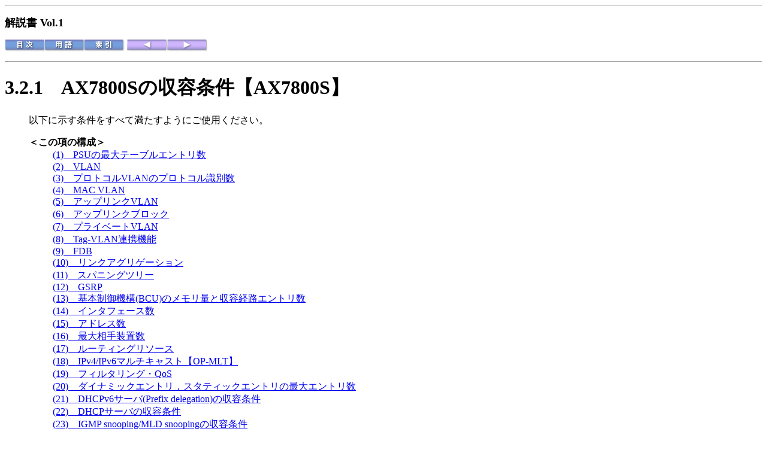

--- FILE ---
content_type: text/html
request_url: https://www.alaxala.com/jp/techinfo/archive/manual/AX5400S/HTML/10_10_/APGUIDE/0031.HTM
body_size: 147028
content:
<html>
<head>
<meta http-equiv="Content-Type" content="text/html; charset=shift_jis">
<title>AX7800Sの収容条件【AX7800S】</title>
</head>
<body bgcolor="#ffffff">
<hr>
<p><font size="4"><b>解説書 Vol.1</b></font></p>
<p>
<a href="0001.HTM"><img src="FIGURE/CONTENT.GIF" border="0" alt="[目次]"></a><a href="0520.HTM"><img src="FIGURE/GLOSS.GIF" border="0" alt="[用語]"></a><a href="0521.HTM"><img src="FIGURE/INDEX.GIF" border="0" alt="[索引]"></a><a href="0030.HTM"><img src="FIGURE/FRONT.GIF" border="0" alt="[前へ]"></a><a href="0032.HTM"><img src="FIGURE/AFTER.GIF" border="0" alt="[次へ]"></a>
</p>
<hr>
<h1><!-- ID="SYUUYOUJOUKEN301" NAME="0031.HTM#ID00148" --><a name="ID00148" id="ID00148">3.2.1　</a><a name="A0087" id="A0087">AX7800Sの収容条件</a><b><b>【AX7800S】</b></b></h1>
<blockquote>
<p>以下に示す条件をすべて満たすようにご使用ください。</p>
<dl>
<dt><b>＜この項の構成＞</b></dt>
<dd><a href="0031.HTM#ID00149">(1)　PSUの最大テーブルエントリ数</a></dd>
<dd><a href="0031.HTM#ID00153">(2)　VLAN</a></dd>
<dd><a href="0031.HTM#ID00154">(3)　プロトコルVLANのプロトコル識別数</a></dd>
<dd><a href="0031.HTM#ID00155">(4)　MAC VLAN</a></dd>
<dd><a href="0031.HTM#ID00158">(5)　アップリンクVLAN</a></dd>
<dd><a href="0031.HTM#ID00159">(6)　アップリンクブロック</a></dd>
<dd><a href="0031.HTM#ID00160">(7)　プライベートVLAN</a></dd>
<dd><a href="0031.HTM#ID00161">(8)　Tag-VLAN連携機能</a></dd>
<dd><a href="0031.HTM#ID00162">(9)　FDB</a></dd>
<dd><a href="0031.HTM#ID00164">(10)　リンクアグリゲーション</a></dd>
<dd><a href="0031.HTM#ID00165">(11)　スパニングツリー</a></dd>
<dd><a href="0031.HTM#ID00168">(12)　GSRP</a></dd>
<dd><a href="0031.HTM#ID00169">(13)　基本制御機構(BCU)のメモリ量と収容経路エントリ数</a></dd>
<dd><a href="0031.HTM#ID00185">(14)　インタフェース数</a></dd>
<dd><a href="0031.HTM#ID00187">(15)　アドレス数</a></dd>
<dd><a href="0031.HTM#ID00189">(16)　最大相手装置数</a></dd>
<dd><a href="0031.HTM#ID00194">(17)　ルーティングリソース</a></dd>
<dd><a href="0031.HTM#ID00203">(18)　IPv4/IPv6マルチキャスト【OP-MLT】</a></dd>
<dd><a href="0031.HTM#ID00215">(19)　フィルタリング・QoS</a></dd>
<dd><a href="0031.HTM#ID00233">(20)　ダイナミックエントリ，スタティックエントリの最大エントリ数</a></dd>
<dd><a href="0031.HTM#ID00235">(21)　DHCPv6サーバ(Prefix delegation)の収容条件</a></dd>
<dd><a href="0031.HTM#ID00237">(22)　DHCPサーバの収容条件</a></dd>
<dd><a href="0031.HTM#ID00239">(23)　IGMP snooping/MLD snoopingの収容条件</a></dd>
<dd><a href="0031.HTM#ID00242">(24)　IEEE 802.1X</a></dd>
<dd><a href="0031.HTM#ID00244">(25)　LLDP機能の収容条件</a></dd>
<dd><a href="0031.HTM#ID00245">(26)　OADP機能の収容条件</a></dd>
</dl>
</blockquote>
<p><font size="4"><b><!-- ID="GS4KSHUUYOUJOUKENVER802" NAME="0031.HTM#ID00149" --><a name="ID00149" id="ID00149">(1)　</a><a name="A0088" id="A0088">PSUの最大テーブルエントリ数</a></b></font></p>
<blockquote>
<p>PSUは次に示すテーブルを保有します。PSU-1，PSU-12，PSU-12BおよびPSU-43とPSU-2およびPSU-22との違いは，FDBのテーブルエントリ数です。PSU-2およびPSU-22はPSU-1，PSU-12，PSU-12BおよびPSU-43に比べ2倍のFDBのテーブルエントリを保有します。PSU-33およびPSU-53は，BGPフルルートに対応します。</p>
<ul>
<li>	FDB</li>
<li>IPv4ユニキャスト経路(アクティブ経路)</li>
<li>IPv4マルチキャスト経路</li>
<li>	ARP</li>
<li>	IPv6ユニキャスト経路(アクティブ経路)</li>
<li>IPv6マルチキャスト経路</li>
<li>	NDP</li>
</ul>
<p>装置としての最大テーブルエントリ数は，「<a href="0031.HTM#ID00162">(9)　FDB</a>」と「<a href="0031.HTM#ID00169">(13)　基本制御機構(BCU)のメモリ量と収容経路エントリ数</a>」以降で示す値とPSUの最大テーブルエントリ数の小さい方の値となります。また，同時に使用できるエントリ数も，「<a href="0031.HTM#ID00162">(9)　FDB</a>」と「<a href="0031.HTM#ID00169">(13)　基本制御機構(BCU)のメモリ量と収容経路エントリ数</a>」以降で示す値とPSU最大テーブルエントリ数の小さい方の値となります。</p>
<p>ソフトウェアのオプションライセンスとは，独立に収容条件を定めているため，必要なオプションライセンスを購入してください。例えば，IPv4/IPv6ユニキャスト経路を最大値まで使用する場合は，<b><b>【OP-BGP】</b></b>が必要です。</p>
<p>本装置では，利用形態に合わせ，各テーブルのエントリ数の配分パターンを用意しています。PSU-1，PSU-12，PSU-12BおよびPSU-43，PSU-2およびPSU-22，PSU-33およびPSU-53の配分パターンを次の表に示します。配分パターンはコンフィグレーションによって変更できます。PSU-1，PSU-12，PSU-12BおよびPSU-43の初期時のパターンは「l3switch-11」，PSU-2およびPSU-22の初期時のパターンは「l3switch-21」，PSU-33およびPSU-53の初期時のパターンは「l3switch-31」です。</p>
<p>なお，表中の「k」の単位は1,024です。例えば，パターン名l3switch-11のFDB＝64kは，64×1,024＝65,536であることを表します。</p>
<p><b><!-- ID="GS4KSHUUYOUJOUKENVER8011" NAME="0031.HTM#ID00150" --><a name="ID00150" id="ID00150">表3-11　</a>PSU-1，PSU-12，PSU-12B，PSU-2，PSU-22，PSU-33，PSU-43およびPSU-53で共通のテーブルエントリの配分パターン</b></p>
<table border width="90%">
<tr>
<th valign="top" align="center" colspan="2" rowspan="3">想定する利用形態</th>
<th valign="top" align="center" colspan="4">パターン名</th>
</tr>
<tr>
<th valign="top" align="center">l3switch-11</th>
<th valign="top" align="center">l3switch-12</th>
<th valign="top" align="center">l2switch-11<br>
<sup>※2</sup></th>
<th valign="top" align="center">l2switch-12</th>
</tr>
<tr>
<th valign="top" align="center">企業向けL3-SW<br>
IPマルチキャストなし</th>
<th valign="top" align="center">企業向けL3-SW<br>
IPマルチキャストあり</th>
<th valign="top" align="center">L2キャリア<br>
FDB最大</th>
<th valign="top" align="center">L2キャリア</th>
</tr>
<tr>
<td valign="top" align="left">L2</td>
<td valign="top" align="left">FDB</td>
<td valign="top" align="center">65,536<br>
(64k)</td>
<td valign="top" align="center">49,152<br>
(48k)</td>
<td valign="top" align="center">131,072<br>
(128k)</td>
<td valign="top" align="center">114,688<br>
(112k)</td>
</tr>
<tr>
<td valign="top" align="left" rowspan="3">IPv4</td>
<td valign="top" align="left">ユニキャスト経路<sup>※1</sup></td>
<td valign="top" align="center">65,536<br>
(64k)</td>
<td valign="top" align="center">65,536<br>
(64k)</td>
<td valign="top" align="center">－</td>
<td valign="top" align="center">16,384<br>
(16k)</td>
</tr>
<tr>
<td valign="top" align="left">マルチキャスト経路</td>
<td valign="top" align="center">－</td>
<td valign="top" align="center">8,192<br>
(8k)</td>
<td valign="top" align="center">－</td>
<td valign="top" align="center">－</td>
</tr>
<tr>
<td valign="top" align="left">ARP</td>
<td valign="top" align="center">32,768<br>
(32k)</td>
<td valign="top" align="center">32,768<br>
(32k)</td>
<td valign="top" align="center">－</td>
<td valign="top" align="center">8,192<br>
(8k)</td>
</tr>
<tr>
<td valign="top" align="left" rowspan="3">IPv6</td>
<td valign="top" align="left">ユニキャスト経路<sup>※1</sup></td>
<td valign="top" align="center">16,384<br>
(16k)</td>
<td valign="top" align="center">16,384<br>
(16k)</td>
<td valign="top" align="center">－</td>
<td valign="top" align="center">－</td>
</tr>
<tr>
<td valign="top" align="left">マルチキャスト経路</td>
<td valign="top" align="center">－</td>
<td valign="top" align="center">8,192<br>
(8k)</td>
<td valign="top" align="center">－</td>
<td valign="top" align="center">－</td>
</tr>
<tr>
<td valign="top" align="left">NDP</td>
<td valign="top" align="center">8,192<br>
(8k)</td>
<td valign="top" align="center">8,192<br>
(8k)</td>
<td valign="top" align="center">－</td>
<td valign="top" align="center">－</td>
</tr>
</table>
<p>(凡例)　－：エントリなし</p>
<dl>
<p></p>
<dt>注※1　</dt>
<dd>アクティブ経路</dd>
</dl>
<dl>
<p></p>
<dt>注※2　</dt>
<dd>SNMPやtelnetなどで本装置を管理する場合にはRMイーサネット経由するリモート端末またはコンソール端末を使用することを想定しています。</dd>
</dl>
<br>
<p><b><!-- ID="GS4KSHUUYOUJOUKENVER8012" NAME="0031.HTM#ID00151" --><a name="ID00151" id="ID00151">表3-12　</a>PSU-2，PSU-22，PSU-33およびPSU-53で共通のテーブルエントリの配分パターン</b></p>
<table border width="90%">
<tr>
<th valign="top" align="center" colspan="2" rowspan="3">想定する利用形態</th>
<th valign="top" align="center" colspan="4">パターン名</th>
</tr>
<tr>
<th valign="top" align="center">l3switch-21</th>
<th valign="top" align="center">l3switch-22</th>
<th valign="top" align="center">l2switch-21<br>
<sup>※2</sup></th>
<th valign="top" align="center">l2switch-22</th>
</tr>
<tr>
<th valign="top" align="center">企業向けL3-SW<br>
IPマルチキャストなし</th>
<th valign="top" align="center">企業向けL3-SW<br>
IPマルチキャストあり</th>
<th valign="top" align="center">L2キャリア<br>
FDB最大</th>
<th valign="top" align="center">L2キャリア</th>
</tr>
<tr>
<td valign="top" align="left">L2</td>
<td valign="top" align="left">FDB</td>
<td valign="top" align="center">131,072<br>
(128k)</td>
<td valign="top" align="center">98,304<br>
(96k)</td>
<td valign="top" align="center">262,144<br>
(256k)</td>
<td valign="top" align="center">229,376<br>
(224k)</td>
</tr>
<tr>
<td valign="top" align="left" rowspan="3">IPv4</td>
<td valign="top" align="left">ユニキャスト経路<sup>※1</sup></td>
<td valign="top" align="center">65,536<br>
(64k)</td>
<td valign="top" align="center">65,536<br>
(64k)</td>
<td valign="top" align="center">－</td>
<td valign="top" align="center">16,384<br>
(16k)</td>
</tr>
<tr>
<td valign="top" align="left">マルチキャスト経路</td>
<td valign="top" align="center">－</td>
<td valign="top" align="center">8,192<br>
(8k)</td>
<td valign="top" align="center">－</td>
<td valign="top" align="center">－</td>
</tr>
<tr>
<td valign="top" align="left">ARP</td>
<td valign="top" align="center">32,768<br>
(32k)</td>
<td valign="top" align="center">32,768<br>
(32k)</td>
<td valign="top" align="center">－</td>
<td valign="top" align="center">8,192<br>
(8k)</td>
</tr>
<tr>
<td valign="top" align="left" rowspan="3">IPv6</td>
<td valign="top" align="left">ユニキャスト経路<sup>※1</sup></td>
<td valign="top" align="center">16,384<br>
(16k)</td>
<td valign="top" align="center">16,384<br>
(16k)</td>
<td valign="top" align="center">－</td>
<td valign="top" align="center">－</td>
</tr>
<tr>
<td valign="top" align="left">マルチキャスト経路</td>
<td valign="top" align="center">－</td>
<td valign="top" align="center">8,192<br>
(8k)</td>
<td valign="top" align="center">－</td>
<td valign="top" align="center">－</td>
</tr>
<tr>
<td valign="top" align="left">NDP</td>
<td valign="top" align="center">8,192<br>
(8k)</td>
<td valign="top" align="center">8,192<br>
(8k)</td>
<td valign="top" align="center">－</td>
<td valign="top" align="center">－</td>
</tr>
</table>
<p>(凡例)　－：エントリなし</p>
<dl>
<p></p>
<dt>注　</dt>
<dd>PSU-2，PSU-22，PSU-33およびPSU-53のテーブルエントリ配分パターンを選択されPSU-1，PSU-12，PSU-12BおよびPSU-43を搭載した場合，搭載したPSU-1，PSU-12，PSU-12BおよびPSU-43のテーブルエントリの配分パターンは，PSU-1，PSU-12，PSU-12BおよびPSU-43の初期時のパターンとなります。初期時のパターンは，「<!-- DIRECTORY="cfrefhy" REFID="rutakanrijouhou1" --><a href="OTHER016.HTM" target="_parent">コンフィグレーションコマンドレファレンス Vol.1　3. 装置管理情報</a>」コンフィグレーションコマンドsystemのpsu_resourceのパラメータ省略時の初期値を参照してください。</dd>
</dl>
<dl>
<p></p>
<dt>注※1　</dt>
<dd>アクティブ経路</dd>
</dl>
<dl>
<p></p>
<dt>注※2　</dt>
<dd>装置の管理にはRMイーサネットを使用することを想定しています。</dd>
</dl>
<br>
<p><b><!-- ID="GS4KSHUUYOUJOUKENVER8013" NAME="0031.HTM#ID00152" --><a name="ID00152" id="ID00152">表3-13　</a>PSU-33およびPSU-53専用のテーブルエントリの配分パターン</b></p>
<table border width="90%">
<tr>
<th valign="top" align="center" colspan="2" rowspan="3">想定する利用形態</th>
<th valign="top" align="center" colspan="2">パターン名</th>
</tr>
<tr>
<th valign="top" align="center">l3switch-31</th>
<th valign="top" align="center">l3switch-32</th>
</tr>
<tr>
<th valign="top" align="center">キャリアL3スイッチ<br>
IPv4フルルート<br>
(FDB重視)</th>
<th valign="top" align="center">キャリアL3スイッチ<br>
IPv4フルルート<br>
(IPv6重視)</th>
</tr>
<tr>
<td valign="top" align="left">L2</td>
<td valign="top" align="left">FDB</td>
<td valign="top" align="center">65,536<br>
(64k)</td>
<td valign="top" align="center">32,768<br>
(32k)</td>
</tr>
<tr>
<td valign="top" align="left" rowspan="3">IPv4</td>
<td valign="top" align="left">ユニキャスト経路<sup>※</sup></td>
<td valign="top" align="center">262,144<br>
(256k)</td>
<td valign="top" align="center">262,144<br>
(256k)</td>
</tr>
<tr>
<td valign="top" align="left">マルチキャスト経路</td>
<td valign="top" align="center">8,192<br>
(8k)</td>
<td valign="top" align="center">8,192<br>
(8k)</td>
</tr>
<tr>
<td valign="top" align="left">ARP</td>
<td valign="top" align="center">65,536<br>
(64k)</td>
<td valign="top" align="center">65,536<br>
(64k)</td>
</tr>
<tr>
<td valign="top" align="left" rowspan="3">IPv6</td>
<td valign="top" align="left">ユニキャスト経路<sup>※</sup></td>
<td valign="top" align="center">32,768<br>
(32k)</td>
<td valign="top" align="center">65,536<br>
(64k)</td>
</tr>
<tr>
<td valign="top" align="left">マルチキャスト経路</td>
<td valign="top" align="center">8,192<br>
(8k)</td>
<td valign="top" align="center">8,192<br>
(8k)</td>
</tr>
<tr>
<td valign="top" align="left">NDP</td>
<td valign="top" align="center">16,384<br>
(16k)</td>
<td valign="top" align="center">32,768<br>
(32k)</td>
</tr>
</table>
<dl>
<p></p>
<dt>注　</dt>
<dd>PSU-33およびPSU-53専用のテーブルエントリ配分パターンを選択されPSU-1，PSU-12，PSU-12B，PSU-2，PSU-22およびPSU-43を搭載した場合，搭載したPSU-1，PSU-12，PSU-12B，PSU-2，PSU-22，およびPSU-43のテーブルエントリの配分パターンは，PSU-1，PSU-12，PSU-12B，PSU-2，PSU-22およびPSU-43の初期時のパターンとなります。初期時のパターンは，「<!-- DIRECTORY="cfrefhy" REFID="rutakanrijouhou1" --><a href="OTHER016.HTM" target="_parent">コンフィグレーションコマンドレファレンス Vol.1　3. 装置管理情報</a>」コンフィグレーションコマンドsystemのpsu_resourceのパラメータ省略時の初期値を参照してください。</dd>
</dl>
<dl>
<p></p>
<dt>注※　</dt>
<dd>アクティブ経路</dd>
</dl>
<br>
</blockquote>
<p><font size="4"><b><!-- ID="A00430" NAME="0031.HTM#ID00153" --><a name="ID00153" id="ID00153">(2)　</a><a name="A0089" id="A0089">VLAN</a></b></font></p>
<blockquote>
<p>VLAN最大数は，ポート当たり4,095，装置当たり4,095<sup>※</sup>です。Tag-VLAN連携を含む通信用のNIFのインタフェースおよびトンネルインタフェースの定義数も，装置当たりの数にカウントします。IEEE802.1Qで規定されているVLAN ID（0～4,095）のうち“0”は，本装置では使用できません。</p>
<p>また，“1”はデフォルトVLANとして装置内で使用します。このため，コンフィグレーションによって設定が可能なVLAN数は4,094個となります。</p>
<p>本装置で同時に使用可能なVLAN数は各VLANに設定するポート数の合計(Taggedポートの場合は該当ポートに設定するVLAN数分をカウントします)に依存します。例えば，4,095個のVLANで，各VLANにTaggedポートを10ポートずつ設定する場合，4,095×10＝40,950と換算します。本装置では，100,000ポート分まで動作可能です。</p>
<p>プロトコルVLAN最大数は，装置全体で96個です。また，プロトコルVLANに設定できるポート数は装置全体で96ポートです(同じポートに複数のVLANをtagged-port指定しても，1ポートでカウントします)。</p>
<dl>
<p></p>
<dt>注※</dt>
<dd>VLAN数(デフォルトVLAN含む)とTag-VLAN連携を含む通信用のNIFインタフェース，Nullインタフェース，トンネルインタフェースの数の合計が4,096以内になるようにしてください。</dd>
</dl>
</blockquote>
<p><font size="4"><b><!-- ID="A00431" NAME="0031.HTM#ID00154" --><a name="ID00154" id="ID00154">(3)　</a><a name="A0090" id="A0090">プロトコルVLANのプロトコル識別数</a></b></font></p>
<blockquote>
<p>プロトコルVLANでは，以下のフィールドの値を基にプロトコルの識別を行います。コンフィグレーションによって指定できるプロトコルの種類の最大数はポート当たり16，装置当たり16です。</p>
<ul>
<li>EthernetV2形式フレームのEther-type値</li>
<li>802.3形式フレームのLLC値(DSAP,SSAP)</li>
<li>802.3形式フレームのEther-type値</li>
</ul>
</blockquote>
<p><font size="4"><b><!-- ID="SHUUYOUJOUKEN04MACVLAN" NAME="0031.HTM#ID00155" --><a name="ID00155" id="ID00155">(4)　</a><a name="A0091" id="A0091">MAC VLAN</a></b></font></p>
<blockquote>
<p>MAC VLANとして使用可能なVLAN数は4,094個（VLAN 2～4,095）です。</p>
<p>装置当たり設定可能なMACアドレスのエントリ数は次のとおりです。</p>
<p><font size="4"><b><!-- ID="" NAME="0031.HTM#ID00156" --><a name="ID00156" id="ID00156">(a)　</a>BCUメモリが512MByte以上の場合</b></font></p>
<ul>
<li>コンフィグレーションによる静的な設定は5,000エントリ</li>
<li>レイヤ2認証機能による動的な設定は8,192エントリ</li>
</ul>
<p>合計13,192エントリです。</p>
<p><font size="4"><b><!-- ID="" NAME="0031.HTM#ID00157" --><a name="ID00157" id="ID00157">(b)　</a>BCUメモリが256MByteの場合</b></font></p>
<ul>
<li>コンフィグレーションによる静的な設定は1,000エントリ</li>
<li>レイヤ2認証機能は使用できません。</li>
</ul>
<p>同じMACアドレスをコンフィグレーションとレイヤ2認証機能で設定した場合は，それぞれ1エントリとカウントします。</p>
</blockquote>
<p><font size="4"><b><!-- ID="A00433" NAME="0031.HTM#ID00158" --><a name="ID00158" id="ID00158">(5)　</a><a name="A0092" id="A0092">アップリンクVLAN</a></b></font></p>
<blockquote>
<p>VLAN当たりのアップリンクポートは最大8ポートです。</p>
</blockquote>
<p><font size="4"><b><!-- ID="A00434" NAME="0031.HTM#ID00159" --><a name="ID00159" id="ID00159">(6)　</a><a name="A0093" id="A0093">アップリンクブロック</a></b></font></p>
<blockquote>
<p>VLAN当たりのブロックポートは最大8ポートです。</p>
</blockquote>
<p><font size="4"><b><!-- ID="GS4KSHUUYOUJOUKENVER9101" NAME="0031.HTM#ID00160" --><a name="ID00160" id="ID00160">(7)　</a><a name="A0094" id="A0094">プライベートVLAN</a></b></font></p>
<blockquote>
<p>Primary VLAN当たりのSecondary VLAN数は最大8個です。</p>
</blockquote>
<p><font size="4"><b><!-- ID="A00436" NAME="0031.HTM#ID00161" --><a name="ID00161" id="ID00161">(8)　</a><a name="A0095" id="A0095">Tag-VLAN連携機能</a></b></font></p>
<blockquote>
<p>Tag-VLAN連携機能で使用するTag-VLAN数の最大数は，ポート当たり4,096(TagなしVLANを1個含む)，装置当たり4,096です。</p>
</blockquote>
<p><font size="4"><b><!-- ID="GS4KSHUYOUJOUKENVER80120" NAME="0031.HTM#ID00162" --><a name="ID00162" id="ID00162">(9)　</a><a name="A0096" id="A0096">FDB</a></b></font></p>
<blockquote>
<p>FDBに登録できるMACアドレスのエントリの最大数を次の表に示します。FDBの最大エントリ数はコンフィグレーションによって変更できます。「<a href="0031.HTM#ID00149">(1)　PSUの最大テーブルエントリ数</a>」を参照してください。</p>
<p>なお，1エントリを装置として運用中に使用することがあるため，実際にFDBとして登録できるエントリ数は最大数から1減算した値となります。また，リンクアグリゲーションを使用している場合は，更に最大7エントリを装置として使用することがあります。</p>
<p><b><!-- ID="GS4KSHUUYOUJOUKENVER80121" NAME="0031.HTM#ID00163" --><a name="ID00163" id="ID00163">表3-14　</a>FDBに登録できるMACアドレスのエントリ数</b></p>
<table border width="90%">
<tr>
<th valign="top" align="center" rowspan="2">モデル</th>
<th valign="top" align="center" colspan="2">PSU-1，PSU-12，PSU-12B，PSU-43</th>
<th valign="top" align="center" colspan="2">PSU-2，PSU-22，PSU-33，PSU-53</th>
</tr>
<tr>
<th valign="top" align="center">PSU当たり<br>
最大エントリ数</th>
<th valign="top" align="center">装置当たり<br>
最大エントリ数</th>
<th valign="top" align="center">PSU当たり<br>
最大エントリ数</th>
<th valign="top" align="center">装置当たり<br>
最大エントリ数</th>
</tr>
<tr>
<td valign="top" align="left">AX7804S</td>
<td valign="top" align="right" rowspan="3">131,072<br>
(1,000)</td>
<td valign="top" align="right" rowspan="3">131,072<br>
(1,000)</td>
<td valign="top" align="right" rowspan="3">262,144<br>
(1,000)</td>
<td valign="top" align="right" rowspan="3">262,144<br>
(1,000)</td>
</tr>
<tr>
<td valign="top" align="left">AX7808S</td>
</tr>
<tr>
<td valign="top" align="left">AX7816S</td>
</tr>
</table>
<p>注　(　)内はその中でスタティックエントリとして登録可能な数です。</p>
<br>
</blockquote>
<p><font size="4"><b><!-- ID="A00439" NAME="0031.HTM#ID00164" --><a name="ID00164" id="ID00164">(10)　</a><a name="A0097" id="A0097">リンクアグリゲーション</a></b></font></p>
<blockquote>
<p>リンクアグリゲーショングループ当たりの最大ポート数は16です。</p>
<p>装置当たりのリンクアグリゲーショングループ数は，128です。</p>
</blockquote>
<p><font size="4"><b><!-- ID="A00440" NAME="0031.HTM#ID00165" --><a name="ID00165" id="ID00165">(11)　</a><a name="A0098" id="A0098">スパニングツリー</a></b></font></p>
<blockquote>
<p>PVST+数(VLAN数と回線数の積)の最大数は，1,000<sup>※</sup>です。</p>
<p>PVST+を100個のVLANで動作させ，それぞれのVLANに10回線が所属している場合，PVST+数は100×10＝1,000となります。</p>
<p>シングルスパニングツリーを使用する場合，装置に定義している各VLANに設定するポート数の合計(VLAN数とポート数の積)の最大数は，10,000<sup>※</sup>です。シングルスパニングツリーとPVST+を併用する場合は，上記PVST+数との合計の最大値が5,000<sup>※</sup>となります。</p>
<p>マルチプルスパニングツリーを使用する場合，装置に定義している各VLANに設定するポート数の合計(VLAN数とポート数の積)の最大数は，10,000<sup>※</sup>です。シングルスパニングツリーまたはPVST+と併用できません。各MSTインスタンス(MSTインスタンス0は除く)に対応付けできるVLAN数の最大数は，200です。</p>
<p>ただし，各MSTインスタンス(MSTインスタンス0は除く)に対応できるVLAN数の最大数は，装置に実装している物理ポート数，およびVLANトンネリング機能を使用している場合と使用していない場合で次の表に示すように異なります。表中の全物理回線数とは装置に実装している物理ポート数の総数を指します。なお，CISTに所属するVLAN数には制限はありません。</p>
<p><b><!-- ID="A00441" NAME="0031.HTM#ID00166" --><a name="ID00166" id="ID00166">表3-15　</a>各MSTインスタンスに対応できるVLAN数(VLANトンネリング機能未使用時)</b></p>
<table border width="90%">
<tr>
<th valign="top" align="center">全物理回線数</th>
<th valign="top" align="center">一つのMSTインスタンスに設定できる最大VLAN数</th>
</tr>
<tr>
<td valign="top" align="left">216以下</td>
<td valign="top" align="left">200以内</td>
</tr>
<tr>
<td valign="top" align="left">240以下</td>
<td valign="top" align="left">160以内</td>
</tr>
<tr>
<td valign="top" align="left">241以上</td>
<td valign="top" align="left">120以内</td>
</tr>
</table>
<p><b><!-- ID="A00442" NAME="0031.HTM#ID00167" --><a name="ID00167" id="ID00167">表3-16　</a>各MSTインスタンスに対応できるVLAN数(VLANトンネリング機能使用時)</b></p>
<table border width="90%">
<tr>
<th valign="top" align="center">全物理回線数</th>
<th valign="top" align="center">一つのMSTインスタンスに設定できる最大VLAN数</th>
</tr>
<tr>
<td valign="top" align="left">12以下</td>
<td valign="top" align="left">80以内</td>
</tr>
<tr>
<td valign="top" align="left">24以下</td>
<td valign="top" align="left">30以内</td>
</tr>
<tr>
<td valign="top" align="left">36以下</td>
<td valign="top" align="left">20以内</td>
</tr>
<tr>
<td valign="top" align="left">48以下</td>
<td valign="top" align="left">10以内</td>
</tr>
<tr>
<td valign="top" align="left">96以下</td>
<td valign="top" align="left">5以内</td>
</tr>
<tr>
<td valign="top" align="left">97以上</td>
<td valign="top" align="left">0 (CISTだけで運用してください)</td>
</tr>
</table>
<p>マルチキャストルーティングプロトコルと共存させる場合は，IPv4マルチキャストソフト処理パケット制御機能，およびIPv6マルチキャストソフト処理パケット制御機能でソフトウェアへの転送数を200packet/s以下にしてください。</p>
<dl>
<p></p>
<dt>注※</dt>
<dd>スタティック経路の動的監視機能で監視対象の隣接ルータを200以上設定する場合は，最大値は2分の1となります。</dd>
</dl>
</blockquote>
<p><font size="4"><b><!-- ID="A00443" NAME="0031.HTM#ID00168" --><a name="ID00168" id="ID00168">(12)　</a><a name="A0099" id="A0099">GSRP</a></b></font></p>
<blockquote>
<p>GSRPでレイヤ3冗長切替機能を使用する場合，装置に定義している各VLANに設定するポート数の合計(VLAN数とポート数の積)の最大数は，10,000です。</p>
</blockquote>
<p><font size="4"><b><!-- ID="GS4KSHUUYOUJOUKENVER803" NAME="0031.HTM#ID00169" --><a name="ID00169" id="ID00169">(13)　</a><a name="A0100" id="A0100">基本制御機構(BCU)のメモリ量と収容経路エントリ数</a></b></font></p>
<blockquote>
<p>基本制御機構のメモリ量に関する基本方針は，最小メモリ量で最小のエントリ数・インタフェース数・PVST+数で動作可能とし，メモリを増設すると使用可能なエントリ数・インタフェース数・PVST+数が増加するようにしています。基本制御機構のメモリ量と，それに応じて収容できるIPユニキャストの経路エントリ数，IPマルチキャストの経路エントリ数，IPインタフェース数，およびフィルタ/QoSエントリ数を「<a href="0031.HTM#ID00171">表3-17　基本制御機構のメモリ量と収容経路エントリ数（IPv4だけを使用し，BGP4は使用しない）</a>」～「<a href="0031.HTM#ID00183">表3-26　基本制御機構のメモリ量と収容経路エントリ数（IPv4/IPv6を使用し，BGP4/BGP4+を使用する）（2/2）</a>」に示します。</p>
<p>基本制御機構を二重化している場合は，運用系BCUと待機系BCUの両方に最小所要メモリ量になるようメモリ増設が必要です。</p>
<p>経路エントリ数と隣接ルータ数/隣接ピア数の関係については，「<a href="0031.HTM#ID00194">(17)　ルーティングリソース</a>」の収容条件も参照願います。</p>
<ul>
<li>使用する機能により収容可能な経路エントリ数の条件が変わります。</li>
<li>BGP4/BGP4+を使用する場合は，別途対応するオプションライセンスOP-BGPが必要です。</li>
<li>IS-ISを使用する場合は，別途対応するオプションライセンスOP-ISISが必要です。</li>
<li>IPv4マルチキャスト/IPv6マルチキャストを使用する場合は，別途対応するオプションライセンスOP-MLTが必要です。</li>
<li>AX5400SでOSPF/OSPFv3を使用する場合は，別途対応するオプションライセンスOP-OSPFが必要です。</li>
<li>最大経路エントリ数のアクティブ数は，以下の式を満たすように使用してください。<br>
BGP4/BGP4+を使用しない場合は，以下の式からBGP4/BGP4+を外して考えます。<br>
<dl>
<p></p>
<dt>IPv4の場合，</dt>
<dd>アクティブ数 ≧ (RIP，OSPF，BGP4，IS-IS，スタティックを合わせたアクティブ経路数) ＋ IPv4インタフェース数×2(直結経路(ホスト経路とサブネット経路))</dd>
<dd>かつ</dd>
<dd>「<a href="0031.HTM#ID00150">表3-11　PSU-1，PSU-12，PSU-12B，PSU-2，PSU-22，PSU-33，PSU-43およびPSU-53で共通のテーブルエントリの配分パターン</a>」，「<a href="0031.HTM#ID00151">表3-12　PSU-2，PSU-22，PSU-33およびPSU-53で共通のテーブルエントリの配分パターン</a>」と「<a href="0031.HTM#ID00152">表3-13　PSU-33およびPSU-53専用のテーブルエントリの配分パターン</a>」の配分パターンのIPv4ユニキャストエントリ経路数に関し</dd>
<dd>IPv4ユニキャストエントリ経路数 ≧</dd>
<dd>アクティブ数 ＋ ARPエントリ数 ＋ IPv4インタフェース数×2 ＋ 3</dd>
</dl>
<dl>
<p></p>
<dt>IPv6の場合，</dt>
<dd>アクティブ数 ≧ (RIPng，OSPFv3，BGP4+，IS-IS，スタティックを合わせたアクティブ経路数) ＋ IPv6インタフェース数×2(直結経路のグローバルアドレス(ホスト経路とサブネット経路))</dd>
<dd>かつ</dd>
<dd>「<a href="0031.HTM#ID00150">表3-11　PSU-1，PSU-12，PSU-12B，PSU-2，PSU-22，PSU-33，PSU-43およびPSU-53で共通のテーブルエントリの配分パターン</a>」，「<a href="0031.HTM#ID00151">表3-12　PSU-2，PSU-22，PSU-33およびPSU-53で共通のテーブルエントリの配分パターン</a>」と「<a href="0031.HTM#ID00152">表3-13　PSU-33およびPSU-53専用のテーブルエントリの配分パターン</a>」の配分パターンのIPv6ユニキャストエントリ経路数に関し</dd>
<dd>IPv6ユニキャストエントリ経路数 ≧</dd>
<dd>アクティブ数 ＋ NDPエントリ数 ＋ IPv6インタフェース数×3 (直結経路のリンクローカルアドレス(ホスト経路とサブネット経路)とリンクローカルマルチキャストアドレス一つ)</dd>
</dl>
</li>
<li>特に注がない場合はマルチパス数は8です。</li>
<li>最大経路エントリ数には，スタティック経路，ダイレクト経路，集約経路，デフォルト経路，およびループバック経路を含みます。</li>
<li>NetFlow統計はQoSとエントリを共用します。したがって，NetFlow統計で使用しているエントリ数とQoSで使用しているエントリ数の合計が，QoSエントリの最大数を超えた設定はできません。</li>
</ul>
<dl>
<p></p>
<dt>[表の見方]</dt>
<dd>表の項目に記載の経路エントリ数は，「基本制御機構のメモリ量に応じた収容可能な」IPユニキャストの経路エントリ数，IPマルチキャストの経路エントリ数，IPインタフェース数，およびフィルタ／QoSエントリ数を示します。</dd>
<dd>インタフェース数でIPv4/IPv6インタフェース数と記載のある場合，IPv4とIPv6は独立に数え，値が4,096であれば，IPv4のアドレスを設定したインタフェースの最大値が4,096，IPv6のアドレスを設定したインタフェースの最大値が4,096を意味します。</dd>
<dd>また，インタフェース数はIPv4とIPv6のインタフェース数の合計値の最大値を示します。</dd>
<dd>なお，「<a href="0031.HTM#ID00171">表3-17　基本制御機構のメモリ量と収容経路エントリ数（IPv4だけを使用し，BGP4は使用しない）</a>」～「<a href="0031.HTM#ID00183">表3-26　基本制御機構のメモリ量と収容経路エントリ数（IPv4/IPv6を使用し，BGP4/BGP4+を使用する）（2/2）</a>」の注意事項は，「<a href="0031.HTM#ID00183">表3-26　基本制御機構のメモリ量と収容経路エントリ数（IPv4/IPv6を使用し，BGP4/BGP4+を使用する）（2/2）</a>」の後ろに記述しています。</dd>
</dl>
<p><font size="4"><b><!-- ID="" NAME="0031.HTM#ID00170" --><a name="ID00170" id="ID00170">(a)　</a>PSU-1，PSU-12，PSU-12BおよびPSU-43/PSU-2およびPSU-22/PSU-33/PSU-53のテーブルエントリ数の配分パターン l3switch-11/l3switch-12，PSU-2およびPSU-22/PSU-33/PSU-53のテーブルエントリ数の配分パターン l3switch-21/l3switch-22の場合</b></font></p>
<p>l3switch-11，l3switch-21にはマルチキャストの条件はありませんので，次の表に示すマルチキャストの条件を外した値がBCUの最小所要メモリ収容条件となります。</p>
<p><font size="4">●BGP4／BGP4+<b><b>【OP-BGP】</b></b>を使用しない場合</font></p>
<p><b><!-- ID="SHUUYOUJOUKENVER8013" NAME="0031.HTM#ID00171" --><a name="ID00171" id="ID00171">表3-17　</a>基本制御機構のメモリ量と収容経路エントリ数（IPv4だけを使用し，BGP4は使用しない）</b></p>
<table border width="90%">
<tr>
<th valign="top" align="center" rowspan="3">BCU<br>
最小所要メモリ量</th>
<th valign="top" align="center" colspan="5">IPv4ユニキャスト</th>
<th valign="top" align="center" colspan="2">IPv4マルチキャスト</th>
<th valign="top" align="center" rowspan="3">IPv4<br>
インタフェース数<sup>※8</sup></th>
<th valign="top" align="center" rowspan="3">フィルタ/QoS<br>
エントリ数<sup>※9</sup></th>
<th valign="top" align="center" rowspan="3">PVST+総回線数</th>
</tr>
<tr>
<th valign="top" align="center" colspan="2">最大経路エントリ数</th>
<th valign="top" align="center" colspan="2">プロトコル別<br>
最大経路エントリ数</th>
<th valign="top" align="center" rowspan="2">ARPエントリ数</th>
<th valign="top" align="center" colspan="2">PIM-SM/SSM<br>
または<br>
PIM-DM<sup>※3</sup></th>
</tr>
<tr>
<th valign="top" align="center">アクティブ／非アクティブの合計</th>
<th valign="top" align="center">アクティブ</th>
<th valign="top" align="center">RIP<br>
+OSPF<br>
+IS-IS</th>
<th valign="top" align="center">スタティック</th>
<th valign="top" align="center">(S,G)エントリ数</th>
<th valign="top" align="center">インタフェース数<sup>※4</sup></th>
</tr>
<tr>
<td valign="top" align="right" rowspan="2">256MB<br>
<sup>※10</sup></td>
<td valign="top" align="center" colspan="10"><sup>※7</sup></td>
</tr>
<tr>
<td valign="top" align="right">3,768</td>
<td valign="top" align="right">3,768</td>
<td valign="top" align="right">3,000</td>
<td valign="top" align="right">256</td>
<td valign="top" align="right">8,192</td>
<td valign="top" align="center">－</td>
<td valign="top" align="center">－</td>
<td valign="top" align="right">256</td>
<td valign="top" align="right">2,000</td>
<td valign="top" align="right">128</td>
</tr>
<tr>
<td valign="top" align="right">512MB</td>
<td valign="top" align="right" rowspan="3">42,288</td>
<td valign="top" align="right" rowspan="3">42,288</td>
<td valign="top" align="right" rowspan="3">30,000</td>
<td valign="top" align="right" rowspan="3">4,096</td>
<td valign="top" align="right" rowspan="3">32,768</td>
<td valign="top" align="right" colspan="2" rowspan="3"><sup>※5</sup></td>
<td valign="top" align="right" rowspan="3">4,096</td>
<td valign="top" align="right">20,000</td>
<td valign="top" align="right" rowspan="3">1,000</td>
</tr>
<tr>
<td valign="top" align="right">768MB</td>
<td valign="top" align="right">50,000</td>
</tr>
<tr>
<td valign="top" align="right">1024MB</td>
<td valign="top" align="right">100,000<br>
<sup>※1</sup></td>
</tr>
</table>
<p>(凡例)　－：該当なし</p>
<br>
<p>基本制御機構のメモリ量と収容経路エントリ数（IPv4/IPv6を使用し，BGP4/BGP4+は使用しない）の表の(1/2)と(2/2)を次に示します。</p>
<p><b><!-- ID="SHUUYOUJOUKENVER8014" NAME="0031.HTM#ID00172" --><a name="ID00172" id="ID00172">表3-18　</a>基本制御機構のメモリ量と収容経路エントリ数（IPv4/IPv6を使用し，BGP4/BGP4+は使用しない）（1/2）</b></p>
<table border width="90%">
<tr>
<th valign="top" align="center" rowspan="3">BCU最小所要メモリ量</th>
<th valign="top" align="center" colspan="5">IPv4ユニキャスト</th>
<th valign="top" align="center" colspan="2">IPv4マルチキャスト</th>
</tr>
<tr>
<th valign="top" align="center" colspan="2">最大経路エントリ数</th>
<th valign="top" align="center" colspan="2">プロトコル別<br>
最大経路エントリ数</th>
<th valign="top" align="center" rowspan="2">ARPエントリ数</th>
<th valign="top" align="center" colspan="2">PIM-SM/SSM<br>
または<br>
PIM-DM<sup>※3</sup></th>
</tr>
<tr>
<th valign="top" align="center">アクティブ／非アクティブの合計</th>
<th valign="top" align="center">アクティブ</th>
<th valign="top" align="center">RIP<br>
+OSPF<br>
+IS-IS</th>
<th valign="top" align="center">スタティック</th>
<th valign="top" align="center">(S,G)エントリ数</th>
<th valign="top" align="center">インタフェース数<sup>※4</sup></th>
</tr>
<tr>
<td valign="top" align="right">256MB<br>
<sup>※10</sup></td>
<td valign="top" align="center" colspan="7"><sup>※7</sup></td>
</tr>
<tr>
<td valign="top" align="right" rowspan="3">512MB</td>
<td valign="top" align="right" rowspan="2">22,288</td>
<td valign="top" align="right" rowspan="2">22,288</td>
<td valign="top" align="right" rowspan="2">10,000</td>
<td valign="top" align="right" rowspan="2">4,096</td>
<td valign="top" align="right" rowspan="2">32,768</td>
<td valign="top" align="right">1,000</td>
<td valign="top" align="right">64</td>
</tr>
<tr>
<td valign="top" align="right">3,000</td>
<td valign="top" align="right">32</td>
</tr>
<tr>
<td valign="top" align="right" rowspan="3">42,288</td>
<td valign="top" align="right" rowspan="3">42,288</td>
<td valign="top" align="right" rowspan="3">30,000</td>
<td valign="top" align="right" rowspan="3">4,096</td>
<td valign="top" align="right" rowspan="3">32,768</td>
<td valign="top" align="center" colspan="2"><sup>※5</sup></td>
</tr>
<tr>
<td valign="top" align="right">768MB</td>
<td valign="top" align="center" colspan="2"><sup>※5</sup></td>
</tr>
<tr>
<td valign="top" align="right">1024MB</td>
<td valign="top" align="center" colspan="2"><sup>※5</sup></td>
</tr>
</table>
<p><b><!-- ID="SHUUYOUJOUKENVER8015" NAME="0031.HTM#ID00173" --><a name="ID00173" id="ID00173">表3-19　</a>基本制御機構のメモリ量と収容経路エントリ数（IPv4/IPv6を使用し，BGP4/BGP4+は使用しない）（2/2）</b></p>
<table border width="90%">
<tr>
<th valign="top" align="center" rowspan="3">BCU最小所要メモリ量</th>
<th valign="top" align="center" colspan="5">IPv6ユニキャスト</th>
<th valign="top" align="center" colspan="2">IPv6マルチキャスト</th>
<th valign="top" align="center" rowspan="3">IPv4/<br>
IPv6<br>
インタフェース数<sup>※8</sup></th>
<th valign="top" align="center" rowspan="3">フィルタ/QoS<br>
エントリ数<sup>※9</sup></th>
<th valign="top" align="center" rowspan="3">PVST+総回線数</th>
</tr>
<tr>
<th valign="top" align="center" colspan="2">最大経路エントリ数</th>
<th valign="top" align="center" colspan="2">プロトコル別<br>
最大経路エントリ数</th>
<th valign="top" align="center" rowspan="2">NDPエントリ数</th>
<th valign="top" align="center" colspan="2">PIM-SM/SSM</th>
</tr>
<tr>
<th valign="top" align="center">アクティブ／非アクティブの合計</th>
<th valign="top" align="center">アクティブ</th>
<th valign="top" align="center">RIPng<br>
+OSPFv3<br>
+IS-IS</th>
<th valign="top" align="center">スタティック</th>
<th valign="top" align="center">(S,G)エントリ数</th>
<th valign="top" align="center">インタフェース数<sup>※4</sup></th>
</tr>
<tr>
<td valign="top" align="right">256MB<br>
<sup>※10</sup></td>
<td valign="top" align="center" colspan="10"><sup>※7</sup></td>
</tr>
<tr>
<td valign="top" align="right" rowspan="3">512MB</td>
<td valign="top" align="right" rowspan="2">16,144</td>
<td valign="top" align="right" rowspan="2">16,144</td>
<td valign="top" align="right" rowspan="2">10,000</td>
<td valign="top" align="right" rowspan="2">2,048</td>
<td valign="top" align="right" rowspan="2">8,192</td>
<td valign="top" align="right">500</td>
<td valign="top" align="right">2,048</td>
<td valign="top" align="right" rowspan="2">4,096</td>
<td valign="top" align="right" rowspan="2">20,000</td>
<td valign="top" align="right" rowspan="2">1,000</td>
</tr>
<tr>
<td valign="top" align="right">500</td>
<td valign="top" align="right">2,048</td>
</tr>
<tr>
<td valign="top" align="right" rowspan="3">16,144</td>
<td valign="top" align="right" rowspan="3">16,144</td>
<td valign="top" align="right" rowspan="3">10,000</td>
<td valign="top" align="right" rowspan="3">2,048</td>
<td valign="top" align="right" rowspan="3">8,192</td>
<td valign="top" align="right" colspan="2" rowspan="3"><sup>※5</sup></td>
<td valign="top" align="right" rowspan="3">4,096</td>
<td valign="top" align="right">20,000</td>
<td valign="top" align="right" rowspan="3">1,000</td>
</tr>
<tr>
<td valign="top" align="right">768MB</td>
<td valign="top" align="right">50,000</td>
</tr>
<tr>
<td valign="top" align="right">1024MB</td>
<td valign="top" align="right">100,000<br>
<sup>※1</sup></td>
</tr>
</table>
<p><font size="4">●BGP4／BGP4+<b><b>【OP-BGP】</b></b>を使用する場合</font></p>
<p><b><!-- ID="SHUUYOUJOUKENVER8016" NAME="0031.HTM#ID00174" --><a name="ID00174" id="ID00174">表3-20　</a>基本制御機構のメモリ量と収容経路エントリ数（IPv4だけを使用し，BGP4を使用する）</b></p>
<table border width="90%">
<tr>
<th valign="top" align="center" rowspan="3">BCU最小所要メモリ量</th>
<th valign="top" align="center" colspan="6">IPv4ユニキャスト</th>
<th valign="top" align="center" colspan="2">IPv4マルチキャスト</th>
<th valign="top" align="center" rowspan="3">IPv4<br>
インタフェース数<sup>※8</sup></th>
<th valign="top" align="center" rowspan="3">フィルタ/QoS<br>
エントリ数<sup>※9</sup></th>
<th valign="top" align="center" rowspan="3">PVST+総回線数</th>
</tr>
<tr>
<th valign="top" align="center" colspan="2">最大経路エントリ数</th>
<th valign="top" align="center" colspan="3">プロトコル別<br>
最大経路エントリ数</th>
<th valign="top" align="center" rowspan="2">ARPエントリ数</th>
<th valign="top" align="center" colspan="2">PIM-SM/SSM</th>
</tr>
<tr>
<th valign="top" align="center">アクティブ／非アクティブの合計</th>
<th valign="top" align="center">アクティブ</th>
<th valign="top" align="center">RIP<br>
+OSPF<br>
+IS-IS</th>
<th valign="top" align="center">BGP4</th>
<th valign="top" align="center">スタティック</th>
<th valign="top" align="center">(S,G)エントリ数</th>
<th valign="top" align="center">インタフェース数<sup>※4</sup></th>
</tr>
<tr>
<td valign="top" align="right">256MB<br>
<sup>※10</sup></td>
<td valign="top" align="center" colspan="11"><sup>※7</sup></td>
</tr>
<tr>
<td valign="top" align="right">512MB</td>
<td valign="top" align="right" rowspan="3">45,000</td>
<td valign="top" align="right" rowspan="3">45,000</td>
<td valign="top" align="right" rowspan="3">30,000</td>
<td valign="top" align="right" rowspan="3">45,000</td>
<td valign="top" align="right" rowspan="3">4,096</td>
<td valign="top" align="right" rowspan="3">32,768</td>
<td valign="top" align="center" colspan="2" rowspan="3"><sup>※5</sup></td>
<td valign="top" align="right" rowspan="3">4,096</td>
<td valign="top" align="right">20,000</td>
<td valign="top" align="right" rowspan="3">1,000</td>
</tr>
<tr>
<td valign="top" align="right">768MB</td>
<td valign="top" align="right">50,000</td>
</tr>
<tr>
<td valign="top" align="right">1024MB</td>
<td valign="top" align="right">100,000<br>
<sup>※1</sup></td>
</tr>
</table>
<p>基本制御機構のメモリ量と収容経路エントリ数（IPv4/IPv6を使用し，BGP4/BGP4+を使用する）の表の(1/2)と(2/2)を次に示します。</p>
<p><b><!-- ID="SHUUYOUJOUKENVER80161" NAME="0031.HTM#ID00175" --><a name="ID00175" id="ID00175">表3-21　</a>基本制御機構のメモリ量と収容経路エントリ数（IPv4/IPv6を使用し，BGP4/BGP4+を使用する）（1/2）</b></p>
<table border width="90%">
<tr>
<th valign="top" align="center" rowspan="3">BCU最小所要メモリ量</th>
<th valign="top" align="center" colspan="6">IPv4ユニキャスト</th>
<th valign="top" align="center" colspan="2">IPv4マルチキャスト</th>
</tr>
<tr>
<th valign="top" align="center" colspan="2">最大経路エントリ数</th>
<th valign="top" align="center" colspan="3">プロトコル別<br>
最大経路エントリ数</th>
<th valign="top" align="center" rowspan="2">ARPエントリ数</th>
<th valign="top" align="center" colspan="2">PIM-SM/SSM</th>
</tr>
<tr>
<th valign="top" align="center">アクティブ／非アクティブの合計</th>
<th valign="top" align="center">アクティブ</th>
<th valign="top" align="center">RIP<br>
+OSPF<br>
+IS-IS</th>
<th valign="top" align="center">BGP4</th>
<th valign="top" align="center">スタティック</th>
<th valign="top" align="center">(S,G)エントリ数</th>
<th valign="top" align="center">インタフェース数<sup>※4</sup></th>
</tr>
<tr>
<td valign="top" align="right">256MB<br>
<sup>※10</sup></td>
<td valign="top" align="center" colspan="8"><sup>※7</sup></td>
</tr>
<tr>
<td valign="top" align="right" rowspan="2">512MB</td>
<td valign="top" align="right">25,000</td>
<td valign="top" align="right">25,000</td>
<td valign="top" align="right">10,000</td>
<td valign="top" align="right">25,000</td>
<td valign="top" align="right">4,096</td>
<td valign="top" align="right">32,768</td>
<td valign="top" align="center">－</td>
<td valign="top" align="center">－</td>
</tr>
<tr>
<td valign="top" align="right" rowspan="3">45,000</td>
<td valign="top" align="right" rowspan="3">45,000</td>
<td valign="top" align="right" rowspan="3">30,000</td>
<td valign="top" align="right" rowspan="3">45,000</td>
<td valign="top" align="right" rowspan="3">4,096</td>
<td valign="top" align="right" rowspan="3">32,768</td>
<td valign="top" align="center" colspan="2"><sup>※6</sup></td>
</tr>
<tr>
<td valign="top" align="right">768MB</td>
<td valign="top" align="center" colspan="2"><sup>※6</sup></td>
</tr>
<tr>
<td valign="top" align="right">1024MB</td>
<td valign="top" align="center" colspan="2"><sup>※6</sup></td>
</tr>
</table>
<p>(凡例)　－：該当なし</p>
<br>
<p><b><!-- ID="SHUUYOUJOUKENVER80162" NAME="0031.HTM#ID00176" --><a name="ID00176" id="ID00176">表3-22　</a>基本制御機構のメモリ量と収容経路エントリ数（IPv4/IPv6を使用し，BGP4/BGP4+を使用する）（2/2）</b></p>
<table border width="90%">
<tr>
<th valign="top" align="center" rowspan="3">BCU最小所要メモリ量</th>
<th valign="top" align="center" colspan="6">IPv6ユニキャスト</th>
<th valign="top" align="center" colspan="2">IPv6マルチキャスト</th>
<th valign="top" align="center" rowspan="3">IPv4/<br>
IPv6<br>
インタフェース数<sup>※8</sup></th>
<th valign="top" align="center" rowspan="3">フィルタ/QoS<br>
エントリ数<sup>※9</sup></th>
<th valign="top" align="center" rowspan="3">PVST+総回線数</th>
</tr>
<tr>
<th valign="top" align="center" colspan="2">最大経路エントリ数</th>
<th valign="top" align="center" colspan="3">プロトコル別<br>
最大経路エントリ数</th>
<th valign="top" align="center" rowspan="2">NDPエントリ数</th>
<th valign="top" align="center" colspan="2">PIM-SM/SSM</th>
</tr>
<tr>
<th valign="top" align="center">アクティブ／非アクティブの合計</th>
<th valign="top" align="center">アクティブ</th>
<th valign="top" align="center">RIPng<br>
+OSPFv3<br>
+IS-IS</th>
<th valign="top" align="center">BGP4+</th>
<th valign="top" align="center">スタティック</th>
<th valign="top" align="center">(S,G)エントリ数</th>
<th valign="top" align="center">インタフェース数<sup>※4</sup></th>
</tr>
<tr>
<td valign="top" align="right">256MB<br>
<sup>※10</sup></td>
<td valign="top" align="center" colspan="11"><sup>※7</sup></td>
</tr>
<tr>
<td valign="top" align="right" rowspan="2">512MB</td>
<td valign="top" align="right">16,384</td>
<td valign="top" align="right">16,384</td>
<td valign="top" align="right">10,000</td>
<td valign="top" align="right">16,384</td>
<td valign="top" align="right">2,048</td>
<td valign="top" align="right">8,192</td>
<td valign="top" align="right">500</td>
<td valign="top" align="center">2,048</td>
<td valign="top" align="right" rowspan="4">4,096<br>
<sup>※2</sup></td>
<td valign="top" align="right" rowspan="2">20,000</td>
<td valign="top" align="right" rowspan="4">1,000</td>
</tr>
<tr>
<td valign="top" align="right" rowspan="3">16,384</td>
<td valign="top" align="right" rowspan="3">16,384</td>
<td valign="top" align="right" rowspan="3">10,000</td>
<td valign="top" align="right" rowspan="3">16,384</td>
<td valign="top" align="right" rowspan="3">2,048</td>
<td valign="top" align="right" rowspan="3">8,192</td>
<td valign="top" align="center" colspan="2"><sup>※6</sup></td>
</tr>
<tr>
<td valign="top" align="right">768MB</td>
<td valign="top" align="center" colspan="2"><sup>※6</sup></td>
<td valign="top" align="right">50,000</td>
</tr>
<tr>
<td valign="top" align="right">1024MB</td>
<td valign="top" align="center" colspan="2"><sup>※6</sup></td>
<td valign="top" align="right">100,000<br>
<sup>※1</sup></td>
</tr>
</table>
<p><font size="4"><b><!-- ID="" NAME="0031.HTM#ID00177" --><a name="ID00177" id="ID00177">(b)　</a>PSU-1，PSU-12，PSU-12BおよびPSU-43/PSU-2およびPSU-22/PSU-33/PSU-53のテーブルエントリ数の配分パターン l2switch-12，PSU-2およびPSU-22/PSU-33/PSU-53のテーブルエントリ数の配分パターン l2switch-22の場合</b></font></p>
<p><b><!-- ID="SHUUYOUJOUKENVER80163" NAME="0031.HTM#ID00178" --><a name="ID00178" id="ID00178">表3-23　</a>基本制御機構のメモリ量と収容経路エントリ数（IPv4だけを使用し，BGP4は使用しない）</b></p>
<table border width="90%">
<tr>
<th valign="top" align="center" rowspan="3">BCU<br>
最小所要メモリ量</th>
<th valign="top" align="center" colspan="5">IPv4ユニキャスト</th>
<th valign="top" align="center" rowspan="3">IPv4<br>
インタフェース数<sup>※8</sup></th>
<th valign="top" align="center" rowspan="3">フィルタ/QoS<br>
エントリ数<sup>※9</sup></th>
<th valign="top" align="center" rowspan="3">PVST+総回線数</th>
</tr>
<tr>
<th valign="top" align="center" colspan="2">最大経路エントリ数</th>
<th valign="top" align="center" colspan="2">プロトコル別<br>
最大経路エントリ数</th>
<th valign="top" align="center" rowspan="2">ARPエントリ数</th>
</tr>
<tr>
<th valign="top" align="center">アクティブ／非アクティブの合計</th>
<th valign="top" align="center">アクティブ</th>
<th valign="top" align="center">RIP<br>
+OSPF<br>
+IS-IS</th>
<th valign="top" align="center">スタティック</th>
</tr>
<tr>
<td valign="top" align="right">256MB<br>
<sup>※10</sup></td>
<td valign="top" align="right" rowspan="4">3,768</td>
<td valign="top" align="right" rowspan="4">3,768</td>
<td valign="top" align="right" rowspan="4">3,000</td>
<td valign="top" align="right" rowspan="4">256</td>
<td valign="top" align="right" rowspan="4">8,192</td>
<td valign="top" align="right" rowspan="4">256</td>
<td valign="top" align="right">2,000</td>
<td valign="top" align="right">128</td>
</tr>
<tr>
<td valign="top" align="right">512MB</td>
<td valign="top" align="right">20,000</td>
<td valign="top" align="right" rowspan="3">1,000</td>
</tr>
<tr>
<td valign="top" align="right">768MB</td>
<td valign="top" align="right">50,000</td>
</tr>
<tr>
<td valign="top" align="right">1024MB</td>
<td valign="top" align="right">100,000<br>
<sup>※1</sup></td>
</tr>
</table>
<p><font size="4"><b><!-- ID="" NAME="0031.HTM#ID00179" --><a name="ID00179" id="ID00179">(c)　</a>PSU-1，PSU-12，PSU-12BおよびPSU-43/PSU-2およびPSU-22/PSU-33/PSU-53のテーブルエントリ数の配分パターン l2switch-11，PSU-2およびPSU-22/PSU-33/PSU-53のテーブルエントリ数の配分パターン l2switch-21の場合</b></font></p>
<p>本条件の場合は，フィルタ／QoSエントリ数だけの条件となります。</p>
<p><b><!-- ID="SHUUYOUJOUKENVER80164" NAME="0031.HTM#ID00180" --><a name="ID00180" id="ID00180">表3-24　</a>基本制御機構のメモリ量とフィルタ／QoSエントリ数</b></p>
<table border width="90%">
<tr>
<th valign="top" align="center">BCU最小所要メモリ量</th>
<th valign="top" align="center">フィルタ／QoSエントリ数<sup>※9</sup></th>
<th valign="top" align="center">PVST+総回線数</th>
</tr>
<tr>
<td valign="top" align="center">256MB<sup>※10</sup></td>
<td valign="top" align="right">2,000</td>
<td valign="top" align="right">128</td>
</tr>
<tr>
<td valign="top" align="center">512MB</td>
<td valign="top" align="right">20,000</td>
<td valign="top" align="right" rowspan="3">1,000</td>
</tr>
<tr>
<td valign="top" align="center">768MB</td>
<td valign="top" align="right">50,000</td>
</tr>
<tr>
<td valign="top" align="center">1024MB</td>
<td valign="top" align="right">100,000<sup>※1</sup></td>
</tr>
</table>
<p><font size="4"><b><!-- ID="" NAME="0031.HTM#ID00181" --><a name="ID00181" id="ID00181">(d)　</a>PSU-33およびPSU-53のテーブルエントリ数の配分パターンl3switch-31/l3switch-32の場合</b></font></p>
<p>基本制御機構のメモリ量と収容経路エントリ数（IPv4/IPv6を使用し，BGP4/BGP4+を使用する）の表の(1/2)と(2/2)を次に示します。</p>
<p><b><!-- ID="SHUUYOUJOUKENVER80165" NAME="0031.HTM#ID00182" --><a name="ID00182" id="ID00182">表3-25　</a>基本制御機構のメモリ量と収容経路エントリ数（IPv4/IPv6を使用し，BGP4/BGP4+を使用する）（1/2）</b></p>
<table border width="90%">
<tr>
<th valign="top" align="center" rowspan="3">BCU最小所要メモリ量</th>
<th valign="top" align="center" colspan="6">IPv4ユニキャスト</th>
<th valign="top" align="center" colspan="2">IPv4マルチキャスト</th>
</tr>
<tr>
<th valign="top" align="center" colspan="2">最大経路エントリ数</th>
<th valign="top" align="center" colspan="3">プロトコル別<br>
最大経路エントリ数</th>
<th valign="top" align="center" rowspan="2">ARPエントリ数</th>
<th valign="top" align="center" colspan="2">PIM-SM/SSM</th>
</tr>
<tr>
<th valign="top" align="center">アクティブ／非アクティブの合計</th>
<th valign="top" align="center">アクティブ</th>
<th valign="top" align="center">RIP<br>
+OSPF<br>
+IS-IS</th>
<th valign="top" align="center">BGP4</th>
<th valign="top" align="center">スタティック</th>
<th valign="top" align="center">(S,G)エントリ数</th>
<th valign="top" align="center">インタフェース数<sup>※4</sup></th>
</tr>
<tr>
<td valign="top" align="right">1024MB</td>
<td valign="top" align="right">520,000</td>
<td valign="top" align="right">262,144</td>
<td valign="top" align="right">30,000</td>
<td valign="top" align="right">520,000</td>
<td valign="top" align="right">4,096</td>
<td valign="top" align="right">65,536</td>
<td valign="top" align="center" colspan="2"><sup>※6</sup></td>
</tr>
</table>
<p><b><!-- ID="SHUUYOUJOUKENVER80166" NAME="0031.HTM#ID00183" --><a name="ID00183" id="ID00183">表3-26　</a>基本制御機構のメモリ量と収容経路エントリ数（IPv4/IPv6を使用し，BGP4/BGP4+を使用する）（2/2）</b></p>
<table border width="90%">
<tr>
<th valign="top" align="center" rowspan="3">BCU最小所要メモリ量</th>
<th valign="top" align="center" colspan="6">IPv6ユニキャスト</th>
<th valign="top" align="center" colspan="2">IPv6マルチキャスト</th>
<th valign="top" align="center" rowspan="3">IPv4/<br>
IPv6<br>
インタフェース数</th>
<th valign="top" align="center" rowspan="3">フィルタ/QoS<br>
エントリ数<sup>※9</sup></th>
<th valign="top" align="center" rowspan="3">PVST+総回線数</th>
</tr>
<tr>
<th valign="top" align="center" colspan="2">最大経路エントリ数</th>
<th valign="top" align="center" colspan="3">プロトコル別<br>
最大経路エントリ数</th>
<th valign="top" align="center" rowspan="2">NDPエントリ数</th>
<th valign="top" align="center" colspan="2">PIM-SM/SSM</th>
</tr>
<tr>
<th valign="top" align="center">アクティブ／非アクティブの合計</th>
<th valign="top" align="center">アクティブ</th>
<th valign="top" align="center">RIPng<br>
+OSPFv3<br>
+IS-IS</th>
<th valign="top" align="center">BGP4+</th>
<th valign="top" align="center">スタティック</th>
<th valign="top" align="center">(S,G)エントリ数</th>
<th valign="top" align="center">インタフェース数<sup>※4</sup></th>
</tr>
<tr>
<td valign="top" align="right">1024MB</td>
<td valign="top" align="right">100,000</td>
<td valign="top" align="right">65,536</td>
<td valign="top" align="right">10,000</td>
<td valign="top" align="right">100,000</td>
<td valign="top" align="right">4,096</td>
<td valign="top" align="right">32,768</td>
<td valign="top" align="center" colspan="2"><sup>※6</sup></td>
<td valign="top" align="right">4,096<br>
<sup>※2</sup></td>
<td valign="top" align="right">100,000<br>
<sup>※1</sup></td>
<td valign="top" align="right">1,000</td>
</tr>
</table>
<dl>
<p></p>
<dt>注※1　</dt>
<dd>装置モデルごとに異なります。詳細は，「<a href="0031.HTM#ID00215">(19)　フィルタリング・QoS</a>　<a href="0031.HTM#ID00216">(a)　フィルタ/QoSエントリ数</a>」を参照してください。</dd>
</dl>
<dl>
<p></p>
<dt>注※2　</dt>
<dd>IPv6の最大インタフェース数は，2,048です。</dd>
</dl>
<dl>
<p></p>
<dt>注※3　</dt>
<dd>PIM-SM/SSMとPIM-DMは，同時に動作できません。(注※5)に示す(S，G)エントリ数とインタフェース数の組み合わせで使用するメモリ量はPIM-SM/SSMとPIM-DMは同じです。</dd>
</dl>
<dl>
<p></p>
<dt>注※4　</dt>
<dd>PIM-SM/SSMの場合，使用可能なインタフェース数は，表中の(数値－1)です。32であれば31までです。また，このインタフェース数はコンフィグレーションコマンド(pimコマンドmax-interfacesサブコマンド，pim6コマンドmax-interfacesサブコマンド)により指定してください。指定しない場合，デフォルト値は256です。</dd>
</dl>
<dl>
<p></p>
<dt>注※5　</dt>
<dd>(S，G)エントリ数とインタフェース数の組み合わせは，以下のどれかの組み合わせでご使用ください。ただし，2,048インタフェースはIPv6 PIM-SM使用時だけ可能です。</dd>
<dd><p><b><!-- ID="A00455" NAME="0031.HTM#ID00184" --><a name="ID00184" id="ID00184">表3-27　</a>（S,G）エントリ数とインタフェース数の組み合わせ</b></p></dd>
<dd><table border width="80%">
<tr>
<th valign="top" align="center">(S,G)エントリ数</th>
<th valign="top" align="center">インタフェース数</th>
</tr>
<tr>
<td valign="top" align="center">8,000</td>
<td valign="top" align="center"> 32</td>
</tr>
<tr>
<td valign="top" align="center">5,000</td>
<td valign="top" align="center"> 64</td>
</tr>
<tr>
<td valign="top" align="center">3,000</td>
<td valign="top" align="center">128</td>
</tr>
<tr>
<td valign="top" align="center">1,000</td>
<td valign="top" align="center">256</td>
</tr>
<tr>
<td valign="top" align="center">250</td>
<td valign="top" align="center">2,048</td>
</tr>
</table></dd>
</dl>
<dl>
<p></p>
<dt>注※6　</dt>
<dd>IPv4とIPv6のマルチキャストに関し，(S，G)エントリ数とインタフェース数はIPv4とIPv6の合計値が（注※5）のエントリ数以内となるようにご使用ください。</dd>
</dl>
<dl>
<p></p>
<dt>注※7　</dt>
<dd>IPv4ユニキャスト（RIP，OSPF，IS-IS），IPv4ユニキャスト（スタティック），IPv4ユニキャスト（BGP4），IPv4マルチキャスト，IPv6ユニキャスト（RIPng，OSPFv3，IS-IS），IPv6ユニキャスト（スタティック），IPv6ユニキャスト（BGP4+），IPv6マルチキャスト，ARP，NDP，フィルタ/QoS，インタフェース数およびPVST+数がすべて最小値であれば，同時に動作可能です。それぞれの最小値は次のとおりです。</dd>
<dd><ol>
<li>IPv4ユニキャストのRIP，OSPFまたはIS-ISのどれか1エントリ</li>
<li>IPv4ユニキャストのスタティックは1エントリ</li>
<li>IPv4ユニキャストのBGP4は1エントリ</li>
<li>ARPは2エントリ</li>
<li>IPv4マルチキャストは(S,G)エントリが1エントリ，およびマルチキャストが動作するインタフェース数が2</li>
<li>IPv6ユニキャストのRIPng，OSPFv3またはIS-ISのどれか1エントリ</li>
<li>IPv6ユニキャストのスタティックは1エントリ</li>
<li>IPv6ユニキャストのBGP4+は1エントリ</li>
<li>NDPは2エントリ</li>
<li>IPv6マルチキャストは(S,G)エントリが1エントリ，およびマルチキャストが動作するインタフェース数が2</li>
<li>IPv4インタフェース数は2（IPv4ユニキャストとIPv4マルチキャストが動作するインタフェースの合計）</li>
<li>IPv6インタフェース数は2（IPv6ユニキャストとIPv6マルチキャストが動作するインタフェースの合計）</li>
<li>フィルタ/QoSエントリ数は1</li>
<li>PVST+数は2</li></ol></dd>
</dl>
<dl>
<p></p>
<dt>注※8　</dt>
<dd>VLAN定義に関してはIP定義の有無に関わらず，IPインタフェースを消費します。</dd>
</dl>
<dl>
<p></p>
<dt>注※9　</dt>
<dd>NetFlow統計はQoSとエントリを共用します。したがって，NetFlow統計で使用しているエントリ数とQoSで使用しているエントリ数の合計が，QoSエントリの最大数を超えた設定はできません。</dd>
</dl>
<dl>
<p></p>
<dt>注※10　</dt>
<dd>256MBを搭載する場合は「基本制御機構のメモリを256MBで運用する場合の注意事項」を参照してください。</dd>
</dl>
<p><font size="4">●基本制御機構のメモリを256MBで運用する場合の注意事項</font></p>
<p>上表に記載されている収容経路エントリ数の条件に加えて，装置上でコンフィグレーション操作コマンドおよびコンフィグレーションコマンドを使用してコンフィグレーションを編集（追加／削除／変更）する場合は，原則として搭載メモリを512MB以上で運用してください。</p>
<p>ただし，BCU搭載メモリ量が256MBの装置でも次に示す条件のどちらかを満たした場合には，下記に示す［注意点］を考慮することによって運用できます。どちらの条件も満たさない場合には，512MB以上への増設を検討してください。</p>
<dl>
<p></p>
<dt><b>［条件1］コンフィグレーションを編集しない場合</b></dt>
<dd>BCU起動後に一度もコンフィグレーションを編集しなければ，256MBで運用できます。</dd>
</dl>
<dl>
<p></p>
<dt><b>［条件2］コンフィグレーションを編集する場合</b></dt>
<dd>コンフィグレーションコマンドを実行する前と，運用コマンドを実行する前に，運用コマンドshow memoryをsummaryパラメータを指定して実行し，free memoryに表示される空きメモリ量を調べます。その結果に応じて，次に示す運用ができます。なお，空きメモリ量が不足する場合には，［注意点］(ii)に示す手順でBCUを再起動してください。</dd>
</dl>
<ul>
<li>コンフィグレーションの編集に関して<br>
空きメモリ量に応じて可能な運用を次に示します。<br>
<dl>
<p></p>
<dt>空きメモリ量が10MB以上ある場合</dt>
<dd>BCU起動後に，コンフィグレーションの編集で実行したコマンドは使用できます。ただし，特定プロトコル関連のコマンド<sup>※</sup>は除きます。</dd>
</dl>
<dl>
<p></p>
<dt>空きメモリ量が20MB以上ある場合</dt>
<dd>BCU起動後に実行していないコマンドも含めて使用できます。ただし，特定プロトコル関連のコマンド<sup>※</sup>は除きます。</dd>
</dl>
<dl>
<p></p>
<dt>空きメモリ量が40MB以上ある場合</dt>
<dd>BCU起動後に実行していないコマンドも含めて使用できます。また，特定プロトコル関連のコマンド<sup>※</sup>も使用できます。</dd>
</dl>
注※　「特定プロトコル関連のコマンド」とは，リンクアグリゲーション情報，VLAN情報，IGMP snooping情報，MLD snooping情報，IPルーティングプロトコル情報，IPv4マルチキャストルーティングプロトコル情報，およびIPv6マルチキャストルーティングプロトコル情報の各コンフィグレーションコマンドを指します。<br>
　<br>
</li>
<li>運用コマンドの実行に関して<br>
空きメモリ量が10MB以上あれば，運用コマンドを実行できます。<br>
</li>
</ul>
<dl>
<p></p>
<dt><b>［注意点］</b></dt>
<dd>BCUに256MBのメモリを搭載している状態で運用を継続する場合には，次の点に注意してください。</dd>
<dd><dl>
<p></p>
<dt>(i) 空きメモリ量に注意しながら運用する</dt>
<dd>空きメモリ量が少ない状態で運用した場合，運用方法によってはメモリ不足によってBCUの再起動（BCU冗長化構成の場合はBCU系切替）が発生することがあります。運用時は次の点に注意してください。</dd>
<dd><ul>
<li>ログイン時<br>
複数ユーザによる同時ログインはしないで，1ユーザでログインしてください。<br>
</li>
<li>コンフィグレーションコマンド実行時<br>
コマンド実行前に，空きメモリ量が必要量あることを確認してください。確認方法については，「<b>［条件2］コンフィグレーションを編集する場合</b>」に示したとおりです。<br>
</li>
<li>運用コマンド実行時<br>
コマンド実行前に，空きメモリ量が10MB以上あることを確認してください。また，ページング機能はオフ（運用コマンドset terminal pagerでdisableパラメータ指定）にしてください。<br>
</li>
<li>ファイル操作時<br>
ファイルサイズが1MB以上のファイル（ダンプファイル，コンフィグレーションファイル，統計情報やログ情報などをファイルにしたものなど）を装置内で扱う場合は，次の点に注意してください。<br>
・/tmpディレクトリにファイルを保存しないでください。<br>
・運用コマンドdiff，synchronize（diffパラメータ指定）でファイルの差分を確認する場合は，事前にファイルサイズの2倍の空きメモリ量があることを確認してください。<br>
・運用コマンドvi，less，およびmoreを使用してファイルの編集や内容を確認する場合は，事前にファイルサイズ＋約1MBの以上の空きメモリ量があることを確認してください。<br>
</li></ul></dd>
</dl></dd>
<dd><dl>
<p></p>
<dt>(ii) コンフィグレーションを編集する前後に装置を再起動する</dt>
<dd>コンフィグレーションを編集（追加／削除／変更）すると，メモリを大幅に消費した状態が継続します。この状態を解消するためにはBCUを再起動する必要があります。コマンドを実行するためのメモリ量が足りなくなってきた場合にもBCUを再起動する必要があります。</dd>
<dd>BCU冗長化構成で運用している場合は，次の手順で再起動することで通信断の時間を最小に抑えられます。なお，この手順は両系BCUのコンフィグレーションが一致していて，かつMCに格納済みという前提です。</dd>
<dd><ol>
<li>待機系BCUを再起動</li>
<li>運用コマンドswap bcuでBCU系切替の実施</li>
<li>新待機系BCUを再起動</li>
<li>運用コマンドswap bcuでBCU系切替の実施（手順の実施前に運用系だったBCUを，実施後も運用系にする場合だけ）</li></ol></dd>
</dl></dd>
</dl>
</blockquote>
<p><font size="4"><b><!-- ID="SHUUYOUJOUKENVER8031" NAME="0031.HTM#ID00185" --><a name="ID00185" id="ID00185">(14)　</a><a name="A0101" id="A0101">インタフェース数</a></b></font></p>
<blockquote>
<p>IPv4アドレス，およびIPv6アドレスを付与する単位をインタフェースと呼びます。そのインタフェース数の最大値は，装置当たり4,096です。IPv4とIPv6インタフェース数は独立して数え，IPv4とIPv6のインタフェース数の合計値が最大インタフェース数を超えないように使用してください。本値に含むインタフェースは，Tag-VLAN連携を含む通信用のNIFのインタフェース，VLANインタフェース，Nullインタフェース，トンネルインタフェースを含みます。RMイーサネット通信インタフェース，AUX通信インタフェースの数は含みません。また，最大インタフェース数での動作はスタティックルートを前提にしています。RIP，OSPFなどのダイナミックルーティングの場合は，ルーティングプロトコルが動作するインタフェース数が最大隣接ルータ数の制限内になるように使用してください。詳細は「<a href="0031.HTM#ID00196">表3-30　最大隣接ルータ数</a>」を参照してください。</p>
<p><font size="4"><b><!-- ID="" NAME="0031.HTM#ID00186" --><a name="ID00186" id="ID00186">(a)　</a><a name="A0102" id="A0102">最大トンネルインタフェース数</a></b></font></p>
<p>IPv6 over IPv4トンネルインタフェース数は，装置当たり最大256です。IPv4 over IPv6トンネルインタフェース数は，装置当たり最大256です。6to4トンネルインタフェース数は，装置当たり最大1です。また，IPv6 over IPv4トンネル，IPv4 over IPv6トンネル，および6to4トンネルのインタフェース数の合計値は，装置当たり最大256です。</p>
</blockquote>
<p><font size="4"><b><!-- ID="SYUUYOUJOUKENVER8041B" NAME="0031.HTM#ID00187" --><a name="ID00187" id="ID00187">(15)　</a><a name="A0103" id="A0103">アドレス数</a></b></font></p>
<blockquote>
<p>コンフィグレーションで設定できるIPv4アドレスの最大数は，4,096です。本値は，マルチホーム，Tag-VLAN連携を含む通信用のNIFのインタフェース，VLANインタフェースおよびトンネルインタフェースに設定できるIPv4アドレス数です。RMイーサネット通信インタフェース，およびAUX通信インタフェースに設定できるIPv4アドレス数は含みません。</p>
<p>また，コンフィグレーションで設定できるIPv6アドレスの最大数は，2,048です。この値は，マルチホーム，Tag-VLAN連携を含む通信用のNIFのインタフェースおよびトンネルインタフェースに設定できるIPv6アドレス数です。</p>
<p><font size="4"><b><!-- ID="" NAME="0031.HTM#ID00188" --><a name="ID00188" id="ID00188">(a)　</a><a name="A0104" id="A0104">マルチホームの最大アドレス数</a></b></font></p>
<p>LANのマルチホーム接続では一つのインタフェースに対して，複数のIPv4アドレス，またはIPv6アドレスを設定できます。</p>
<p>マルチホーム接続においてコンフィグレーションで設定できるIPv4最大アドレス数は，インタフェース当たり最大256，IPv6最大アドレス数は，インタフェース当たり最大7です。</p>
<p>なお，IPv6の場合，一つのインタフェースには必ず一つのリンクローカルアドレスが設定されるため，マルチホーム接続でインタフェースにIPv6グローバルアドレスだけ定義した場合，実際に装置に設定されるIPv6アドレス数は，自動生成されるIPv6リンクローカルアドレス数1を加算した8となります。</p>
</blockquote>
<p><font size="4"><b><!-- ID="SHUUYOUJOUKENVER805" NAME="0031.HTM#ID00189" --><a name="ID00189" id="ID00189">(16)　</a><a name="A0105" id="A0105">最大相手装置数</a></b></font></p>
<blockquote>
<p>本装置が直接収容するLANを介してIP通信できる最大相手装置数を示します。この場合の相手装置はルータに限らず端末も含みます。</p>
<p><font size="4"><b><!-- ID="" NAME="0031.HTM#ID00190" --><a name="ID00190" id="ID00190">(a)　</a><a name="A0106" id="A0106">ARPエントリ数，NDPエントリ数</a></b></font></p>
<p>イーサネットでは，ARP，NDPなどのアドレス解決によって，送信しようとするパケットの宛先IPアドレスに対応するハードウェアアドレスを決定します。したがって，ARPエントリ数，NDPエントリ数によって最大相手装置数が決まります。ARPエントリ数，NDPエントリ数を次の表に示します。</p>
<p><b><!-- ID="SHUUYOUJOUKENVER8017" NAME="0031.HTM#ID00191" --><a name="ID00191" id="ID00191">表3-28　</a>ARPエントリ数，NDPエントリ数</b></p>
<table border width="90%">
<tr>
<th valign="top" align="center">項目</th>
<th valign="top" align="center">最大エントリ数（装置当たり）</th>
</tr>
<tr>
<td valign="top" align="center">ARP</td>
<td valign="top" align="center">32,768</td>
</tr>
<tr>
<td valign="top" align="center">NDP</td>
<td valign="top" align="center"> 8,192</td>
</tr>
</table>
<dl>
<p></p>
<dt>注1　</dt>
<dd>ダイナミックエントリとスタティックエントリの最大エントリ数については，「<a href="0031.HTM#ID00234">表3-57　ダイナミック・スタティック最大エントリ数</a>」を参照してください。</dd>
</dl>
<dl>
<p></p>
<dt>注2　</dt>
<dd>全エントリを1インタフェースで使用することもできます。</dd>
</dl>
<dl>
<p></p>
<dt>注3　</dt>
<dd>ARPとNDPは独立動作です。それぞれ最大エントリ数を使用できます。</dd>
</dl>
<br>
<p><font size="4"><b><!-- ID="" NAME="0031.HTM#ID00192" --><a name="ID00192" id="ID00192">(b)　</a><a name="A0107" id="A0107">RAの最大相手端末数</a></b></font></p>
<p>RAではルータから通知されるIPv6アドレス情報を基に端末でアドレスを生成します。本装置での最大相手端末数を次の表に示します。</p>
<p><b><!-- ID="A00460" NAME="0031.HTM#ID00193" --><a name="ID00193" id="ID00193">表3-29　</a>RAの相手端末数</b></p>
<table border width="90%">
<tr>
<th valign="top" align="center">項目</th>
<th valign="top" align="center">最大相手端末数</th>
</tr>
<tr>
<td valign="top" align="center">RA</td>
<td valign="top" align="center">4,096</td>
</tr>
</table>
<dl>
<p></p>
<dt>注　</dt>
<dd>相手端末数に応じてRAの送信間隔は制限されます。詳細は，「<!-- DIRECTORY="cfrefhy" REFID="rajouhou1" --><a href="OTHER017.HTM" target="_parent">コンフィグレーションコマンドレファレンス Vol.1　11. RA情報</a>」のコンフィグレーションコマンドraを参照してください。</dd>
</dl>
<br>
</blockquote>
<p><font size="4"><b><!-- ID="SHUUYOUJOUKENVER806" NAME="0031.HTM#ID00194" --><a name="ID00194" id="ID00194">(17)　</a><a name="A0108" id="A0108">ルーティングリソース</a></b></font></p>
<blockquote>
<p><font size="4"><b><!-- ID="" NAME="0031.HTM#ID00195" --><a name="ID00195" id="ID00195">(a)　</a><a name="A0109" id="A0109">最大隣接ルータ数</a></b></font></p>
<p>最大隣接ルータ数を「<a href="0031.HTM#ID00196">表3-30　最大隣接ルータ数</a>」に示します。最大隣接ルータ数の定義はルーティングプロトコルによって異なります。各プロトコルの最大隣接ルータ数の定義を「<a href="0031.HTM#ID00198">表3-32　最大隣接ルータ数の定義</a>」に示します。</p>
<p><b><!-- ID="SHUUYOUJOUKENVER8018" NAME="0031.HTM#ID00196" --><a name="ID00196" id="ID00196">表3-30　</a>最大隣接ルータ数</b></p>
<table border width="90%">
<tr>
<th valign="top" align="center">ルーティングプロトコル</th>
<th valign="top" align="center">最大隣接ルータ数</th>
</tr>
<tr>
<td valign="top" align="left">スタティックルーティング(IPv4，IPv6の合計)</td>
<td valign="top" align="center">4,096<sup>※1※2</sup></td>
</tr>
<tr>
<td valign="top" align="left">OSPF</td>
<td valign="top" align="center">   200</td>
</tr>
<tr>
<td valign="top" align="left">OSPFv3</td>
<td valign="top" align="center">   100</td>
</tr>
<tr>
<td valign="top" align="left">IS-IS</td>
<td valign="top" align="center">    50</td>
</tr>
<tr>
<td valign="top" align="left">RIP，OSPF，BGP4，RIPng，OSPFv3，BGP4+，IS-ISの合計</td>
<td valign="top" align="center"> 256</td>
</tr>
</table>
<dl>
<p></p>
<dt>注※1　</dt>
<dd>動的監視機能を使用する隣接ルータを200以上設定する場合，スパニングツリーおよびVRRPを収容条件の2分の1以内で運用してください。</dd>
</dl>
<dl>
<p></p>
<dt>注※2　</dt>
<dd>動的監視機能を使用する隣接ルータは，ポーリング間隔によって数が制限されます。詳細は，次の表のスタティックの動的監視機能を使用できる最大隣接ルータ数を参照してください。</dd>
</dl>
<br>
<p><b><!-- ID="A00463" NAME="0031.HTM#ID00197" --><a name="ID00197" id="ID00197">表3-31　</a>スタティックの動的監視機能を使用できる最大隣接ルータ数</b></p>
<table border width="90%">
<tr>
<th valign="top" align="center">ポーリング周期</th>
<th valign="top" align="center">動的監視機能を使用できる最大隣接ルータ数</th>
</tr>
<tr>
<td valign="top" align="center">1秒</td>
<td valign="top" align="center">60</td>
</tr>
<tr>
<td valign="top" align="center">5秒</td>
<td valign="top" align="center">300</td>
</tr>
<tr>
<td valign="top" align="center">10秒</td>
<td valign="top" align="center">600</td>
</tr>
<tr>
<td valign="top" align="center">20秒</td>
<td valign="top" align="center">1,200</td>
</tr>
</table>
<p><b><!-- ID="SHUUYOUJOUKENVER8019" NAME="0031.HTM#ID00198" --><a name="ID00198" id="ID00198">表3-32　</a>最大隣接ルータ数の定義</b></p>
<table border width="90%">
<tr>
<th valign="top" align="center">ルーティングプロトコル</th>
<th valign="top" align="center">定義</th>
</tr>
<tr>
<td valign="top" align="left">スタティックルーティング</td>
<td valign="top" align="left">ネクストホップ・アドレスの数</td>
</tr>
<tr>
<td valign="top" align="left">RIP</td>
<td valign="top" align="left">RIPが動作するインタフェース数<sup>※</sup></td>
</tr>
<tr>
<td valign="top" align="left">RIPng</td>
<td valign="top" align="left">RIPngが動作するインタフェース数<sup>※</sup></td>
</tr>
<tr>
<td valign="top" align="left">OSPF</td>
<td valign="top" align="left">OSPFが動作する各インタフェースにおける下記の総計<br>
<ol>
<li>該当するインタフェースが指定ルータまたはバックアップ指定ルータになる場合<br>
該当するインタフェースと接続されるほかのOSPFルータの数<br>
</li>
<li>該当するインタフェースが指定ルータまたはバックアップ指定ルータにならない場合<br>
該当するインタフェースと接続される指定ルータおよびバックアップ指定ルータの数<br>
</li>
</ol>
上記は，運用コマンドのshow ip ospf neighborコマンドで表示される隣接ルータの状態（State）が「Full」となる隣接ルータの数と同じ意味になります。</td>
</tr>
<tr>
<td valign="top" align="left">OSPFv3</td>
<td valign="top" align="left">OSPFv3が動作する各インタフェースにおける下記の総計<br>
<ol>
<li>該当するインタフェースが指定ルータまたはバックアップ指定ルータになる場合<br>
該当するインタフェースと接続されるほかのOSPFv3ルータの数<br>
</li>
<li>該当するインタフェースが指定ルータまたはバックアップ指定ルータにならない場合<br>
該当するインタフェースと接続される指定ルータおよびバックアップ指定ルータの数<br>
</li>
</ol>
上記は，運用コマンドのshow ipv6 ospf neighborコマンドで表示される隣接ルータの状態（State）が「Full」となる隣接ルータの数と同じ意味になります。</td>
</tr>
<tr>
<td valign="top" align="left">BGP4</td>
<td valign="top" align="left">BGP4ピア数</td>
</tr>
<tr>
<td valign="top" align="left">BGP4+</td>
<td valign="top" align="left">BGP4+ピア数</td>
</tr>
<tr>
<td valign="top" align="left">IS-IS</td>
<td valign="top" align="left">本装置と接続されるほかのIS-ISルータの数</td>
</tr>
</table>
<dl>
<p></p>
<dt>注※　</dt>
<dd>コンフィグレーションのインタフェースパラメータを省略した場合はすべてのインタフェースが対象になります。</dd>
</dl>
<br>
<p><font size="4"><b><!-- ID="" NAME="0031.HTM#ID00199" --><a name="ID00199" id="ID00199">(b)　</a><a name="A0110" id="A0110">経路エントリ数と最大隣接ルータ数の関係</a></b></font></p>
<p>経路エントリ数と最大隣接ルータ数（RIP/RIPng，OSPF/OSPFv3，IS-IS），経路エントリ数と最大ピア数(BGP,BGP4+)の関係を「<a href="0031.HTM#ID00200">表3-33　経路エントリ数と最大隣接ルータ数の関係</a>」～「<a href="0031.HTM#ID00202">表3-35　経路エントリ数と最大ピア数の関係(IPv4，IPv6混在)【OP-BGP】</a>」に示します。</p>
<p>なお，最大隣接ルータ数は本装置より経路広告を行うルータ数となります。</p>
<p><b><!-- ID="SHUUYOUJOUKENVER8020" NAME="0031.HTM#ID00200" --><a name="ID00200" id="ID00200">表3-33　</a>経路エントリ数と最大隣接ルータ数の関係</b></p>
<table border width="90%">
<tr>
<th valign="top" align="center">ルーティング<br>
プロトコル</th>
<th valign="top" align="center">最大経路<br>
エントリ数<sup>※1</sup></th>
<th valign="top" align="center">最大隣接ルータ数</th>
<th valign="top" align="center">備考</th>
</tr>
<tr>
<td valign="top" align="left">RIP</td>
<td valign="top" align="center">1,000</td>
<td valign="top" align="center">100</td>
<td valign="top" align="center" rowspan="16"><sup>※2</sup></td>
</tr>
<tr>
<td valign="top" align="left">RIPng</td>
<td valign="top" align="center">1,000</td>
<td valign="top" align="center">100</td>
</tr>
<tr>
<td valign="top" align="left" rowspan="6">OSPF<sup>※</sup><sup>3</sup></td>
<td valign="top" align="center">1,000</td>
<td valign="top" align="center">200</td>
</tr>
<tr>
<td valign="top" align="center">2,000</td>
<td valign="top" align="center">100</td>
</tr>
<tr>
<td valign="top" align="center">5,000</td>
<td valign="top" align="center"> 40</td>
</tr>
<tr>
<td valign="top" align="center">10,000</td>
<td valign="top" align="center"> 20</td>
</tr>
<tr>
<td valign="top" align="center">20,000</td>
<td valign="top" align="center"> 10</td>
</tr>
<tr>
<td valign="top" align="center">30,000</td>
<td valign="top" align="center">  6</td>
</tr>
<tr>
<td valign="top" align="left" rowspan="4">OSPFv3<sup>※</sup><sup>3</sup></td>
<td valign="top" align="center">1,000</td>
<td valign="top" align="center">100</td>
</tr>
<tr>
<td valign="top" align="center">2,000</td>
<td valign="top" align="center"> 50</td>
</tr>
<tr>
<td valign="top" align="center">5,000</td>
<td valign="top" align="center"> 20</td>
</tr>
<tr>
<td valign="top" align="center">10,000</td>
<td valign="top" align="center"> 10</td>
</tr>
<tr>
<td valign="top" align="left" rowspan="4">IS-IS<sup>※</sup><sup>4</sup></td>
<td valign="top" align="center">1,000</td>
<td valign="top" align="center"> 50</td>
</tr>
<tr>
<td valign="top" align="center">2,000</td>
<td valign="top" align="center"> 25</td>
</tr>
<tr>
<td valign="top" align="center">5,000</td>
<td valign="top" align="center"> 10</td>
</tr>
<tr>
<td valign="top" align="center">10,000</td>
<td valign="top" align="center">  5</td>
</tr>
</table>
<dl>
<p></p>
<dt>注※1　</dt>
<dd>最大経路エントリ数は代替経路を含みます。</dd>
</dl>
<dl>
<p></p>
<dt>注※2　</dt>
<dd>各ルーティングプロトコル(RIP，RIPng，OSPF，OSPFv3，IS-IS，BGP4，BGP4+)を併用して使用する場合の最大隣接ルータ数は，各々1/n(n：使用ルーティングプロトコル数)となります。例えば，BGP，BGP4+を使用せず，OSPF(5,000経路)とOSPFv3(5,000経路)を併用して使用する場合の最大隣接ルータ数は，1/2である，OSPFでは20，OSPFv3では10となります。</dd>
</dl>
<dl>
<p></p>
<dt>注※3　</dt>
<dd>OSPF/OSPFv3の最大経路エントリ数はLSA数を意味します。</dd>
</dl>
<dl>
<p></p>
<dt>注※4　</dt>
<dd>IS-ISの最大経路エントリ数は，IPv4経路エントリ数とIPv6経路エントリ数の合計とします。</dd>
</dl>
<br>
<p><b><!-- ID="SHUUYOUJOUKENVER8021" NAME="0031.HTM#ID00201" --><a name="ID00201" id="ID00201">表3-34　</a>経路エントリ数と最大ピア数の関係（IPv4だけ）<b><b>【OP-BGP】</b></b></b></p>
<table border width="90%">
<tr>
<th valign="top" align="center">ルーティングプロトコル</th>
<th valign="top" align="center">上位ピア数<sup>※1</sup></th>
<th valign="top" align="center">BCUの実装メモリ</th>
<th valign="top" align="center">最大経路エントリ</th>
<th valign="top" align="center">最大隣接ピア数<br>
<sup>※2※3※4※5</sup></th>
</tr>
<tr>
<td valign="top" align="left" rowspan="12">BGP4</td>
<td valign="top" align="center" rowspan="4">2</td>
<td valign="top" align="center">512MB</td>
<td valign="top" align="center">22,500</td>
<td valign="top" align="center">256</td>
</tr>
<tr>
<td valign="top" align="center">768MB</td>
<td valign="top" align="center">22,500</td>
<td valign="top" align="center">256</td>
</tr>
<tr>
<td valign="top" align="center">1024MB</td>
<td valign="top" align="center">22,500</td>
<td valign="top" align="center">256</td>
</tr>
<tr>
<td valign="top" align="center">1024MB<sup>※6</sup></td>
<td valign="top" align="center">200,000</td>
<td valign="top" align="center">256</td>
</tr>
<tr>
<td valign="top" align="center" rowspan="4">3</td>
<td valign="top" align="center">512MB</td>
<td valign="top" align="center">15,000</td>
<td valign="top" align="center">256</td>
</tr>
<tr>
<td valign="top" align="center">768MB</td>
<td valign="top" align="center">15,000</td>
<td valign="top" align="center">256</td>
</tr>
<tr>
<td valign="top" align="center">1024MB</td>
<td valign="top" align="center">15,000</td>
<td valign="top" align="center">256</td>
</tr>
<tr>
<td valign="top" align="center">1024MB<sup>※6</sup></td>
<td valign="top" align="center">160,000</td>
<td valign="top" align="center">256</td>
</tr>
<tr>
<td valign="top" align="center" rowspan="4">4</td>
<td valign="top" align="center">512MB</td>
<td valign="top" align="center">11,250</td>
<td valign="top" align="center">256</td>
</tr>
<tr>
<td valign="top" align="center">768MB</td>
<td valign="top" align="center">11,250</td>
<td valign="top" align="center">256</td>
</tr>
<tr>
<td valign="top" align="center">1024MB</td>
<td valign="top" align="center">11,250</td>
<td valign="top" align="center">256</td>
</tr>
<tr>
<td valign="top" align="center">1024MB<sup>※6</sup></td>
<td valign="top" align="center">120,000</td>
<td valign="top" align="center">256</td>
</tr>
</table>
<p><b><!-- ID="SHUUYOUJOUKENVER8022" NAME="0031.HTM#ID00202" --><a name="ID00202" id="ID00202">表3-35　</a>経路エントリ数と最大ピア数の関係(IPv4，IPv6混在)<b><b>【OP-BGP】</b></b></b></p>
<table border width="90%">
<tr>
<th valign="top" align="center" rowspan="2">ルーティングプロトコル</th>
<th valign="top" align="center" rowspan="2">上位ピア数<sup>※1</sup></th>
<th valign="top" align="center" rowspan="2">BCUの実装メモリ</th>
<th valign="top" align="center" colspan="2">最大経路エントリ</th>
<th valign="top" align="center" rowspan="2">最大隣接ピア数<br>
<sup>※2※3※4※5</sup></th>
</tr>
<tr>
<th valign="top" align="center">IPv4</th>
<th valign="top" align="center">IPv6</th>
</tr>
<tr>
<td valign="top" align="left" rowspan="12">BGP4<br>
BGP4+</td>
<td valign="top" align="center" rowspan="4">2</td>
<td valign="top" align="center">512MB</td>
<td valign="top" align="center">22,500</td>
<td valign="top" align="center">8,192</td>
<td valign="top" align="center">128</td>
</tr>
<tr>
<td valign="top" align="center">768MB</td>
<td valign="top" align="center">22,500</td>
<td valign="top" align="center">8,192</td>
<td valign="top" align="center">128</td>
</tr>
<tr>
<td valign="top" align="center">1024MB</td>
<td valign="top" align="center">22,500</td>
<td valign="top" align="center">8,192</td>
<td valign="top" align="center">128</td>
</tr>
<tr>
<td valign="top" align="center">1024MB<sup>※6</sup></td>
<td valign="top" align="center">200,000</td>
<td valign="top" align="center">40,000</td>
<td valign="top" align="center">128</td>
</tr>
<tr>
<td valign="top" align="center" rowspan="4">3</td>
<td valign="top" align="center">512MB</td>
<td valign="top" align="center">15,000</td>
<td valign="top" align="center"> 5,461</td>
<td valign="top" align="center">64</td>
</tr>
<tr>
<td valign="top" align="center">768MB</td>
<td valign="top" align="center">15,000</td>
<td valign="top" align="center"> 5,461</td>
<td valign="top" align="center">128</td>
</tr>
<tr>
<td valign="top" align="center">1024MB</td>
<td valign="top" align="center">15,000</td>
<td valign="top" align="center"> 5,461</td>
<td valign="top" align="center">128</td>
</tr>
<tr>
<td valign="top" align="center">1024MB<sup>※6</sup></td>
<td valign="top" align="center">160,000</td>
<td valign="top" align="center">32,000</td>
<td valign="top" align="center">128</td>
</tr>
<tr>
<td valign="top" align="center" rowspan="4">4</td>
<td valign="top" align="center">512MB</td>
<td valign="top" align="center">11,250</td>
<td valign="top" align="center"> 4,096</td>
<td valign="top" align="center">32</td>
</tr>
<tr>
<td valign="top" align="center">768MB</td>
<td valign="top" align="center">11,250</td>
<td valign="top" align="center"> 4,096</td>
<td valign="top" align="center">128</td>
</tr>
<tr>
<td valign="top" align="center">1024MB</td>
<td valign="top" align="center">11,250</td>
<td valign="top" align="center"> 4,096</td>
<td valign="top" align="center">128</td>
</tr>
<tr>
<td valign="top" align="center">1024MB<sup>※6</sup></td>
<td valign="top" align="center">120,000</td>
<td valign="top" align="center">24,000</td>
<td valign="top" align="center">128</td>
</tr>
</table>
<dl>
<p></p>
<dt>注※1　</dt>
<dd>上位ピア数とは，最大経路エントリ数を広告してくるピアの数を示します。</dd>
</dl>
<dl>
<p></p>
<dt>注※2　</dt>
<dd>最大隣接ピア数とは，上位ピアから受信した経路を広告するピアの数を示します。表に示す値はマルチキャスト未使用で，かつマルチパス数が４，送受信フィルタリングによる属性変更なしの場合の値です。</dd>
</dl>
<dl>
<p></p>
<dt>注※3　</dt>
<dd>BGP4とBGP4+は独立動作です。BGP4とBGP4+それぞれでこの表に示す最大隣接ピア数を使用できます。</dd>
</dl>
<dl>
<p></p>
<dt>注※4　</dt>
<dd>「最大隣接ピア数=0」は「上位ピアからのBGP経路を受け取ることはできるが，隣接ピアに広告することはできない」ことを意味します。</dd>
</dl>
<dl>
<p></p>
<dt>注※5　</dt>
<dd>「最大隣接ピア数=×」は「上位ピアからのBGP経路を受け取ることができない」ことを意味します。</dd>
</dl>
<dl>
<p></p>
<dt>注※6　</dt>
<dd>PSU-33およびPSU-53を使用の場合です。</dd>
</dl>
<br>
</blockquote>
<p><font size="4"><b><!-- ID="SHUUYOUJOUKEN030119" NAME="0031.HTM#ID00203" --><a name="ID00203" id="ID00203">(18)　</a><a name="A0111" id="A0111">IPv4/IPv6マルチキャスト</a><b><b>【OP-MLT】</b></b></b></font></p>
<blockquote>
<p>IPv4/IPv6マルチキャスト定義できるインタフェース数およびマルチキャスト経路情報のエントリ数を次の表に示します。マルチキャスト経路情報のエントリ数とインタフェース数によって必要となる搭載メモリ量が異なります。</p>
<p>本装置はIPv4マルチキャストルーティングプロトコルとしてPIM-SM，PIM-SSM，PIM-DMおよびDVMRPをサポートします。ただし，PIM-SMとPIM-SSM以外のプロトコルは同時には動作しません。IPv6マルチキャストルーティングプロトコルとしてPIM-SM，およびPIM-SSMをサポートします。</p>
<p>IPv4マルチキャストとIPv6マルチキャストは同時に動作でき，かつPIM-SMとPIM-SSMは同時に動作できます。</p>
<p><b><!-- ID="SYUUJOUJOUKEN78SSAIDAIMARUTIKYASUTOHYO" NAME="0031.HTM#ID00204" --><a name="ID00204" id="ID00204">表3-36　</a>IPv4/IPv6マルチキャストの最大数</b></p>
<table border width="90%">
<tr>
<th valign="top" align="center">項目</th>
<th valign="top" align="center">IPv4最大数</th>
<th valign="top" align="center">IPv6最大数</th>
</tr>
<tr>
<td valign="top" align="left">PIM-SM/SSMマルチキャストインタフェース数</td>
<td valign="top" align="center">255／装置</td>
<td valign="top" align="center">255／装置</td>
</tr>
<tr>
<td valign="top" align="left">IGMP/MLD動作インタフェース数</td>
<td valign="top" align="center">4,095／装置<sup>※1※2※3</sup></td>
<td valign="top" align="center">2,047／装置<sup>※2※3</sup></td>
</tr>
<tr>
<td valign="top" align="left">1グループ当たりの送信元数</td>
<td valign="top" align="center">256／グループ</td>
<td valign="top" align="center">256／グループ</td>
</tr>
<tr>
<td valign="top" align="left">PIM-SM/SSMマルチキャスト経路情報のエントリ((S,G)エントリ，(*,G)エントリ，およびネガティブキャッシュ)数　　<br>
S:送信元IPアドレス G:グループアドレス</td>
<td valign="top" align="center">8,000／装置<sup>※4</sup></td>
<td valign="top" align="center">8,000／装置<sup>※4</sup></td>
</tr>
<tr>
<td valign="top" align="left">PIM-DM/DVMRPマルチキャスト経路情報のエントリ((S,G)エントリおよびネガティブキャッシュ)数<br>
S:送信元IPアドレス G:グループアドレス</td>
<td valign="top" align="center">8,000／装置</td>
<td valign="top" align="center">－</td>
</tr>
<tr>
<td valign="top" align="left">IGMPv2/IGMPv3(EXCLUDEモード) /MLDv1/MLDv2(EXCLUDEモード)でPIM-SSMを連携動作させる設定数</td>
<td valign="top" align="center">1,024／装置<sup>※5</sup></td>
<td valign="top" align="center">256／装置<sup>※6</sup></td>
</tr>
<tr>
<td valign="top" align="left">IGMPv3/MLDv2におけるReport内に格納できるグループ情報</td>
<td valign="top" align="center">32 record／メッセージ<sup>※7</sup><br>
32 ソース／record</td>
<td valign="top" align="center">32 record／メッセージ<sup>※8</sup><br>
32 ソース／record</td>
</tr>
<tr>
<td valign="top" align="left">IGMP/ MLD加入グループ数<sup>※9</sup></td>
<td valign="top" align="center">IGMP<br>
256／装置<sup>※10</sup></td>
<td valign="top" align="center">MLD<br>
256／装置<sup>※10</sup></td>
</tr>
<tr>
<td valign="top" align="left">マルチキャストルータ隣接数</td>
<td valign="top" align="center">256／装置</td>
<td valign="top" align="center">256／装置</td>
</tr>
<tr>
<td valign="top" align="left">ランデブーポイント数</td>
<td valign="top" align="center">1／グループ</td>
<td valign="top" align="center">1／グループ</td>
</tr>
<tr>
<td valign="top" align="left">1装置当たりランデブーポイントで設定できるグループ数</td>
<td valign="top" align="center">128／装置</td>
<td valign="top" align="center">128／装置</td>
</tr>
<tr>
<td valign="top" align="left">1システム当たりランデブーポイントで設定できる延べグループ数</td>
<td valign="top" align="center">128／システム</td>
<td valign="top" align="center">128／システム</td>
</tr>
<tr>
<td valign="top" align="left">BSR候補数</td>
<td valign="top" align="center">1／システム</td>
<td valign="top" align="center">1／システム</td>
</tr>
<tr>
<td valign="top" align="left">1インタフェース当たりの静的加入グループ数</td>
<td valign="top" align="center">256／インタフェース</td>
<td valign="top" align="center">1,024／インタフェース</td>
</tr>
<tr>
<td valign="top" align="left">静的加入グループ数<sup>※11</sup></td>
<td valign="top" align="center">8,192／装置<sup>※12</sup></td>
<td valign="top" align="center">8,192／装置</td>
</tr>
<tr>
<td valign="top" align="left">静的ランデブーポイントルータアドレス数</td>
<td valign="top" align="center">16／装置</td>
<td valign="top" align="center">16／装置</td>
</tr>
<tr>
<td valign="top" align="left">IGMP/ MLDグループ当たりのソース数</td>
<td valign="top" align="center">256／グループ</td>
<td valign="top" align="center">256／グループ</td>
</tr>
<tr>
<td valign="top" align="left">(S,G)エントリ当たりの出力物理ポート延べ数<sup>※13</sup></td>
<td valign="top" align="center">max-interfacesが256以下の場合<br>
384／エントリ<br>
max-interfacesが4,096の場合<br>
4,096／エントリ</td>
<td valign="top" align="center">max-interfacesが256以下の場合<br>
384／エントリ<br>
max-interfacesが4,096の場合<br>
4,096／エントリ</td>
</tr>
<tr>
<td valign="top" align="left">PIM-DMマルチキャストインタフェース数</td>
<td valign="top" align="center">256／装置</td>
<td valign="top" align="center">－</td>
</tr>
<tr>
<td valign="top" align="left">DVMRPマルチキャストインタフェース数</td>
<td valign="top" align="center">32／装置<sup>※14</sup></td>
<td valign="top" align="center">－</td>
</tr>
</table>
<dl>
<p></p>
<dt>(凡例)　－：該当なし</dt>
</dl>
<dl>
<p></p>
<dt>注※1　</dt>
<dd>使用するマルチキャストルーティングプロトコルによって異なります。</dd>
<dd><ul>
<li>PIM-SM/PIM-SSM：4,095</li>
<li>PIM-DM：256</li>
<li>DVMRP：32</li></ul></dd>
</dl>
<dl>
<p></p>
<dt>注※2　</dt>
<dd>256インタフェース以上を使用する場合は，動作できるPIM-SM/PIM-SSMマルチキャストインタフェース数は31までとなります。</dd>
</dl>
<dl>
<p></p>
<dt>注※3　</dt>
<dd>256インタフェース以上で使用する場合，BCUの搭載メモリ量は1024MB必要となります。</dd>
</dl>
<dl>
<p></p>
<dt>注※4　</dt>
<dd>256インタフェース以上を使用する場合は，登録できるエントリ数は500までとなります。</dd>
</dl>
<dl>
<p></p>
<dt>注※5　</dt>
<dd>マルチキャストで使用するインタフェース数および加入グループ数によって設定できる数が変わります。「<a href="0031.HTM#ID00205">表3-37　使用インタフェース数に対するIGMPv1/IGMPv2/IGMPv3(EXCLUDEモード)でPIM-SSMを連動させる設定可能数</a>」および「<a href="0031.HTM#ID00206">表3-38　加入グループ数に対するIGMPv1/IGMPv2/IGMPv3(EXCLUDEモード)でPIM-SSMを連動させる設定可能数</a>」に示す範囲内で使用してください。</dd>
<dd><p><b><!-- ID="SYUUYOUJOUKEN31IPV4INTAFEISUIGMPSETTEI" NAME="0031.HTM#ID00205" --><a name="ID00205" id="ID00205">表3-37　</a>使用インタフェース数に対するIGMPv1/IGMPv2/IGMPv3(EXCLUDEモード)でPIM-SSMを連動させる設定可能数</b></p></dd>
<dd><table border width="80%">
<tr>
<th valign="top" align="center">使用インタフェース数</th>
<th valign="top" align="center">IGMPv1/IGMPv2/IGMPv3(EXCLUDEモード)で<br>
PIM-SSMを連動させる設定数</th>
</tr>
<tr>
<td valign="top" align="center">31</td>
<td valign="top" align="center">1,024</td>
</tr>
<tr>
<td valign="top" align="center">63</td>
<td valign="top" align="center">512</td>
</tr>
<tr>
<td valign="top" align="center">127</td>
<td valign="top" align="center">512</td>
</tr>
<tr>
<td valign="top" align="center">255</td>
<td valign="top" align="center">256</td>
</tr>
<tr>
<td valign="top" align="center">4,095</td>
<td valign="top" align="center">64</td>
</tr>
</table></dd>
<dd><p><b><!-- ID="SYUUYOUJOUKEN31IPV4KANYUGURUPUIGMPSETTEI" NAME="0031.HTM#ID00206" --><a name="ID00206" id="ID00206">表3-38　</a>加入グループ数に対するIGMPv1/IGMPv2/IGMPv3(EXCLUDEモード)でPIM-SSMを連動させる設定可能数</b></p></dd>
<dd><table border width="80%">
<tr>
<th valign="top" align="center">加入グループ数（のべ数）</th>
<th valign="top" align="center">IGMPv1/IGMPv2/IGMPv3(EXCLUDEモード)で<br>
PIM-SSMを連動させる設定数</th>
</tr>
<tr>
<td valign="top" align="center">16</td>
<td valign="top" align="center">1,024</td>
</tr>
<tr>
<td valign="top" align="center">32</td>
<td valign="top" align="center">512</td>
</tr>
<tr>
<td valign="top" align="center">64</td>
<td valign="top" align="center">256</td>
</tr>
<tr>
<td valign="top" align="center">128</td>
<td valign="top" align="center">128</td>
</tr>
<tr>
<td valign="top" align="center">256</td>
<td valign="top" align="center">64</td>
</tr>
<tr>
<td valign="top" align="center">512</td>
<td valign="top" align="center">32</td>
</tr>
<tr>
<td valign="top" align="center">1,024</td>
<td valign="top" align="center">16</td>
</tr>
<tr>
<td valign="top" align="center">2,048</td>
<td valign="top" align="center">8</td>
</tr>
<tr>
<td valign="top" align="center">4,096</td>
<td valign="top" align="center">3</td>
</tr>
<tr>
<td valign="top" align="center">8,192</td>
<td valign="top" align="center">1</td>
</tr>
</table></dd>
<dd>加入グループ数は，動的および静的加入グループ数の総計です。同一グループアドレスが異なるインタフェースに加入している場合，加入グループ数は一つでなく，加入したインタフェースの数になります。</dd>
</dl>
<dl>
<p></p>
<dt>注※6　</dt>
<dd>マルチキャストで使用するインタフェース数および加入グループ数によって設定できる数が変わります。「<a href="0031.HTM#ID00207">表3-39　使用インタフェース数に対するMLDv1/MLDv2(EXCLUDEモード)でPIM-SSMを連動させる設定可能数</a>」および「<a href="0031.HTM#ID00208">表3-40　加入グループ数に対するMLDv1/MLDv2(EXCLUDEモード)でPIM-SSMを連動させる設定可能数</a>」に示す範囲内で使用してください。</dd>
<dd><p><b><!-- ID="GS4KSHUUYOUJOUKENVER9102HYOU02" NAME="0031.HTM#ID00207" --><a name="ID00207" id="ID00207">表3-39　</a>使用インタフェース数に対するMLDv1/MLDv2(EXCLUDEモード)でPIM-SSMを連動させる設定可能数</b></p></dd>
<dd><table border width="80%">
<tr>
<th valign="top" align="center">使用インタフェース数</th>
<th valign="top" align="center">MLDv1/MLDv2(EXCLUDEモード)で<br>
PIM-SSMを連動させる設定数</th>
</tr>
<tr>
<td valign="top" align="center">31</td>
<td valign="top" align="center">256</td>
</tr>
<tr>
<td valign="top" align="center">63</td>
<td valign="top" align="center">256</td>
</tr>
<tr>
<td valign="top" align="center">127</td>
<td valign="top" align="center">256</td>
</tr>
<tr>
<td valign="top" align="center">255</td>
<td valign="top" align="center">256</td>
</tr>
<tr>
<td valign="top" align="center">2,047</td>
<td valign="top" align="center">64</td>
</tr>
</table></dd>
<dd><p><b><!-- ID="GS4KSHUUYOUJOUKENVER10HYOU03" NAME="0031.HTM#ID00208" --><a name="ID00208" id="ID00208">表3-40　</a>加入グループ数に対するMLDv1/MLDv2(EXCLUDEモード)でPIM-SSMを連動させる設定可能数</b></p></dd>
<dd><table border width="80%">
<tr>
<th valign="top" align="center">加入グループ数（のべ数）</th>
<th valign="top" align="center">MLDv1/MLDv2(EXCLUDEモード)で<br>
PIM-SSMを連動させる設定数</th>
</tr>
<tr>
<td valign="top" align="center">64</td>
<td valign="top" align="center">256</td>
</tr>
<tr>
<td valign="top" align="center">128</td>
<td valign="top" align="center">128</td>
</tr>
<tr>
<td valign="top" align="center">256</td>
<td valign="top" align="center">64</td>
</tr>
<tr>
<td valign="top" align="center">512</td>
<td valign="top" align="center">32</td>
</tr>
<tr>
<td valign="top" align="center">1,024</td>
<td valign="top" align="center">16</td>
</tr>
<tr>
<td valign="top" align="center">2,048</td>
<td valign="top" align="center">8</td>
</tr>
<tr>
<td valign="top" align="center">4,096</td>
<td valign="top" align="center">4</td>
</tr>
<tr>
<td valign="top" align="center">8,192</td>
<td valign="top" align="center">2</td>
</tr>
</table></dd>
<dd>加入グループ数は，動的および静的加入グループ数の総計です。同一グループアドレスが異なるインタフェースに加入している場合，加入グループ数は一つでなく，加入したインタフェースの数になります。</dd>
</dl>
<dl>
<p></p>
<dt>注※7　</dt>
<dd>一つのReportメッセージで処理できるソース数は延べ256ソースまでです。ソース情報のないrecordも1ソースとして数えます。</dd>
<dd>IGMPv3（EXCLUDEモード）でPIM-SSMを連携動作させる設定をした場合，その設定に一致したEXCLUDE recordで定義されているソース数を数えます。受信するReportメッセージが，連携動作させる設定に一致するEXCLUDE recordを含む場合，Reportメッセージで定義されているソース数の合計が1,024を超えないようにしてください。</dd>
</dl>
<dl>
<p></p>
<dt>注※8　</dt>
<dd>一つのReportメッセージで処理できるソース数は延べ1,024ソースまでです。ソース情報のないrecordも1ソースとして数えます。</dd>
<dd>MLDv2（EXCLUDEモード）でPIM-SSMを連携動作させる設定をした場合，その設定に一致したEXCLUDE recordで定義されているソース数を数えます。また，受信したReportメッセージ内にEXCLUDE recordが複数存在し，MLDv2（EXCLUDEモード）でPIM-SSMを連携動作させる設定で追加したソース数が延べ1,024を超えた場合，以降のそのメッセージ内のEXCLUDE recordで，連携動作の対象となるEXCLUDE recordについてマルチキャスト中継情報は作成しません。</dd>
</dl>
<dl>
<p></p>
<dt>注※9　</dt>
<dd>本装置に直接接続しているグループの数です。IGMPv3/MLDv2使用時に送信元を指定する場合のグループ数は，送信元とグループの組み合わせの数となります。</dd>
<dd>次に示す図の(1)の例では3です。(2)の例では(送信元A，グループ1)および(送信元B，グループ1)の組み合わせになるため，グループ数は2になります。</dd>
<dd><p><b><!-- ID="GS4KSHUUYOUJOUKENVER080602" NAME="0031.HTM#ID00209" --><a name="ID00209" id="ID00209">図3-1　</a>マルチキャストグループ数の例</b></p></dd>
<dd><img src="FIGURE/ZU030100.GIF" alt="[図データ]"><br></dd>
</dl>
<dl>
<p></p>
<dt>注※10　</dt>
<dd>IPv4におけるインタフェース当たりの加入可能グループ数を次の表に示します。</dd>
<dd><p><b><!-- ID="SYUUYOUJOUKEN31IPV4KANYUGURUPU" NAME="0031.HTM#ID00210" --><a name="ID00210" id="ID00210">表3-41　</a>IPv4におけるインタフェース当たりの加入グループ数</b></p></dd>
<dd><table border width="80%">
<tr>
<th valign="top" align="center">マルチキャスト<br>
動作インタフェース数</th>
<th valign="top" align="center">インタフェース当たりの加入可能グループ数<br>
（グループ＋ソース数）</th>
</tr>
<tr>
<td valign="top" align="center">31</td>
<td valign="top" align="center">256</td>
</tr>
<tr>
<td valign="top" align="center">63</td>
<td valign="top" align="center">128</td>
</tr>
<tr>
<td valign="top" align="center">127</td>
<td valign="top" align="center">64</td>
</tr>
<tr>
<td valign="top" align="center">255</td>
<td valign="top" align="center">32</td>
</tr>
<tr>
<td valign="top" align="center">4,095</td>
<td valign="top" align="center">2</td>
</tr>
</table></dd>
<dd>IPv6におけるインタフェース当たりの加入可能グループ数を次の表に示します。</dd>
<dd><p><b><!-- ID="GS4KSHUUYOUJOUKENVER9101HYOU01" NAME="0031.HTM#ID00211" --><a name="ID00211" id="ID00211">表3-42　</a>IPv6におけるインタフェース当たりの加入可能グループ数</b></p></dd>
<dd><table border width="80%">
<tr>
<th valign="top" align="center">マルチキャスト<br>
動作インタフェース数</th>
<th valign="top" align="center">インタフェース当たりの加入可能グループ数<br>
（グループ＋ソース数）</th>
</tr>
<tr>
<td valign="top" align="center">31<br>
（MLD動作インタフェース数は8まで）</td>
<td valign="top" align="center">1024<br>
（動的加入グループ数は256まで）</td>
</tr>
<tr>
<td valign="top" align="center">31</td>
<td valign="top" align="center">256</td>
</tr>
<tr>
<td valign="top" align="center">63</td>
<td valign="top" align="center">128</td>
</tr>
<tr>
<td valign="top" align="center">127</td>
<td valign="top" align="center">64</td>
</tr>
<tr>
<td valign="top" align="center">255</td>
<td valign="top" align="center">32</td>
</tr>
<tr>
<td valign="top" align="center">2,047</td>
<td valign="top" align="center">2</td>
</tr>
</table></dd>
</dl>
<dl>
<p></p>
<dt>注※11　</dt>
<dd>静的加入グループ数とは，各マルチキャストインタフェースで静的加入するグループアドレスの総計です。同一グループアドレスを複数の異なるインタフェースに静的加入設定した場合，静的加入グループ数は一つではなく，静的加入設定したインタフェースの数となります。</dd>
</dl>
<dl>
<p></p>
<dt>注※12　</dt>
<dd>PIM-DM または DVMRPは128/装置です。</dd>
</dl>
<dl>
<p></p>
<dt>注※13　</dt>
<dd>(S,G)エントリの出力インタフェースがVLANの場合，1出力インタフェースに対して物理ポートが複数になる場合があります。この場合の出力物理ポート延べ数は，各出力インタフェースに対する物理ポートの総数となります。</dd>
<dd>例えば，出力インタフェース数が2で，インタフェース当たりの物理ポート数が5の場合，出力物理ポート延べ数は10となります。</dd>
</dl>
<dl>
<p></p>
<dt>注※14　</dt>
<dd>DVMRPを使用する場合は，本装置の全インタフェース数を500以下の環境で使用してください。</dd>
</dl>
<p><font size="4"><b><!-- ID="" NAME="0031.HTM#ID00212" --><a name="ID00212" id="ID00212">(a)　</a>PIM-SM／PIM-SSM／PIM-DM使用時の注意</b></font></p>
<p>マルチキャストデータの送信元に対して到達できるすべてのインタフェースにPIMの設定が必要です。</p>
<p><font size="4"><b><!-- ID="" NAME="0031.HTM#ID00213" --><a name="ID00213" id="ID00213">(b)　</a>マルチキャストデータの送信元サーバに関する注意</b></font></p>
<p>マルチキャストデータの送信元となるサーバの中には，マルチキャストパケットをバーストトラフィックとして送信する特性を持つものがあります。この特性を持つサーバから受信したマルチキャストデータを，マルチキャスト配信する場合には注意が必要です。マルチキャスト配信先の回線を収容するネットワークインタフェース機構（NIF）の種類によって，マルチキャスト動作可能なインタフェース数が異なります。マルチキャスト動作可能なインタフェース数を次の表に示します。</p>
<p><b><!-- ID="A00477" NAME="0031.HTM#ID00214" --><a name="ID00214" id="ID00214">表3-43　</a>マルチキャスト動作可能なインタフェース数（ポート当たり，NIF当たり）</b></p>
<table border width="90%">
<tr>
<th valign="top" align="center">NIF略称</th>
<th valign="top" align="center">マルチキャスト動作可能なインタフェース数（推奨値<sup>※</sup><sup>1</sup>）</th>
</tr>
<tr>
<td valign="top" align="left">NE1GSHP-4S</td>
<td valign="top" align="left">NIF当たり1024インタフェース</td>
</tr>
<tr>
<td valign="top" align="left">NE1GSHP-8S</td>
<td valign="top" align="left">NIF当たり2048インタフェース<sup>※</sup><sup>2</sup></td>
</tr>
<tr>
<td valign="top" align="left">NE10G-1ER</td>
<td valign="top" align="left">ポート当たり8インタフェース</td>
</tr>
<tr>
<td valign="top" align="left">NE10G-1LW</td>
<td valign="top" align="left">ポート当たり8インタフェース</td>
</tr>
<tr>
<td valign="top" align="left">NE10G-1EW</td>
<td valign="top" align="left">ポート当たり8インタフェース</td>
</tr>
<tr>
<td valign="top" align="left">NE10G-1RX</td>
<td valign="top" align="left">ポート当たり8インタフェース</td>
</tr>
<tr>
<td valign="top" align="left">NE10G-1RXA</td>
<td valign="top" align="left">ポート当たり8インタフェース</td>
</tr>
<tr>
<td valign="top" align="left">S12-1G48S</td>
<td valign="top" align="left">ポート当たり8インタフェース</td>
</tr>
<tr>
<td valign="top" align="left">S12-1G48T</td>
<td valign="top" align="left">ポート当たり8インタフェース</td>
</tr>
<tr>
<td valign="top" align="left">S22-10G4RX</td>
<td valign="top" align="left">ポート当たり8インタフェース</td>
</tr>
<tr>
<td valign="top" align="left">S33-10G4RX</td>
<td valign="top" align="left">ポート当たり8インタフェース</td>
</tr>
<tr>
<td valign="top" align="left">NE1G-12TA</td>
<td valign="top" align="left">ポート当たり8インタフェース</td>
</tr>
<tr>
<td valign="top" align="left">NE1G-48T</td>
<td valign="top" align="left">8ポート当たり8インタフェース</td>
</tr>
<tr>
<td valign="top" align="left">NE1G-12SA</td>
<td valign="top" align="left">ポート当たり8インタフェース</td>
</tr>
<tr>
<td valign="top" align="left">NE1G-6GA</td>
<td valign="top" align="left">ポート当たり8インタフェース</td>
</tr>
<tr>
<td valign="top" align="left">NEMX-12</td>
<td valign="top" align="left">ポート当たり8インタフェース</td>
</tr>
<tr>
<td valign="top" align="left">NP192-1S</td>
<td valign="top" align="left">ポート当たり8インタフェース</td>
</tr>
<tr>
<td valign="top" align="left">NP192-1S4</td>
<td valign="top" align="left">ポート当たり8インタフェース</td>
</tr>
<tr>
<td valign="top" align="left">NP48-4S</td>
<td valign="top" align="left">ポート当たり8インタフェース</td>
</tr>
</table>
<dl>
<p></p>
<dt>注※1　</dt>
<dd>推奨値は，送信元サーバが，マルチキャストパケットを8バーストで送信する特性（サーバで8パケット分のマルチキャストデータをいったん蓄積した後に，ネットワークに対して連続的に送信する特性）を持っていることを想定しています。バースト数が大きくなると，パケットを一部廃棄することがあるので，マルチキャスト定義するインタフェース数を少なくする必要があります。</dd>
</dl>
<dl>
<p></p>
<dt>注※2　</dt>
<dd>キュー長指定機能で，マルチキャストパケットを送信するNIF側送信キューのキュー長を拡張する必要があります。拡張しない場合，NIF当たり1024インタフェースとなります。キュー長指定機能については，「<!-- DIRECTORY="apguide2" REFID="qosseigyokinou7104" --><a href="OTHER018.HTM" target="_parent">解説書 Vol.2　1.8.2(4) キュー長指定機能</a>」を参照してください。</dd>
</dl>
<br>
</blockquote>
<p><font size="4"><b><!-- ID="GS4KSHUUYOUJOUKENVER809" NAME="0031.HTM#ID00215" --><a name="ID00215" id="ID00215">(19)　</a><a name="A0112" id="A0112">フィルタリング・QoS</a></b></font></p>
<blockquote>
<p>ここでのエントリ数とは，コンフィグレーションで設定した内容を装置内部で使用する形式(エントリ)に変換した後の数です。</p>
<p><font size="4"><b><!-- ID="GS4KSHUUYOUJOUKENVER080601" NAME="0031.HTM#ID00216" --><a name="ID00216" id="ID00216">(a)　</a>フィルタ/QoSエントリ数</b></font></p>
<p>フィルタおよびQoSのエントリ数は，モデル，BCU搭載メモリ量，および使用するPSUの種別によって，エントリ数が異なります。</p>
<p>フィルタおよびQoSのエントリ数を次に示します。</p>
<p><b><!-- ID="SHUUYOUJOUKENVER8025" NAME="0031.HTM#ID00217" --><a name="ID00217" id="ID00217">表3-44　</a>AX7804Sの収容条件</b></p>
<table border width="90%">
<tr>
<th valign="top" align="center" rowspan="3">BCU<br>
搭載<br>
メモリ量</th>
<th valign="top" align="center" colspan="2" rowspan="2">装置当たり</th>
<th valign="top" align="center" colspan="6">PSU当たり</th>
</tr>
<tr>
<th valign="top" align="center" colspan="2">フィルタの<br>
最大エントリ数</th>
<th valign="top" align="center" colspan="2">QoSの<br>
最大エントリ数</th>
<th valign="top" align="center" colspan="2">フィルタ・QoS<br>
同時使用時の<br>
最大エントリ数</th>
</tr>
<tr>
<th valign="top" align="center">PSU-1<br>
PSU-12<br>
PSU-12B<br>
PSU-43</th>
<th valign="top" align="center">PSU-2<br>
PSU-22<br>
PSU-33<br>
PSU-53</th>
<th valign="top" align="center">PSU-1<br>
PSU-12<br>
PSU-12B<br>
PSU-43</th>
<th valign="top" align="center">PSU-2<br>
PSU-22<br>
PSU-33<br>
PSU-53</th>
<th valign="top" align="center">PSU-1<br>
PSU-12<br>
PSU-12B<br>
PSU-43</th>
<th valign="top" align="center">PSU-2<br>
PSU-22<br>
PSU-33<br>
PSU-53</th>
<th valign="top" align="center">PSU-1<br>
PSU-12<br>
PSU-12B<br>
PSU-43</th>
<th valign="top" align="center">PSU-2<br>
PSU-22<br>
PSU-33<br>
PSU-53</th>
</tr>
<tr>
<td valign="top" align="left">256MB</td>
<td valign="top" align="left">2,000</td>
<td valign="top" align="left">2,000</td>
<td valign="top" align="left">2,000</td>
<td valign="top" align="left">2,000</td>
<td valign="top" align="left">2,000</td>
<td valign="top" align="left">2,000</td>
<td valign="top" align="left">2,000</td>
<td valign="top" align="left">2,000</td>
</tr>
<tr>
<td valign="top" align="left">512MB</td>
<td valign="top" align="left">20,000</td>
<td valign="top" align="left">20,000</td>
<td valign="top" align="left">8,000</td>
<td valign="top" align="left">16,000</td>
<td valign="top" align="left">8,000</td>
<td valign="top" align="left">16,000</td>
<td valign="top" align="left">16,000</td>
<td valign="top" align="left">20,000</td>
</tr>
<tr>
<td valign="top" align="left">768MB</td>
<td valign="top" align="left">32,000</td>
<td valign="top" align="left">50,000</td>
<td valign="top" align="left">8,000</td>
<td valign="top" align="left">16,000</td>
<td valign="top" align="left">8,000</td>
<td valign="top" align="left">16,000</td>
<td valign="top" align="left">16,000</td>
<td valign="top" align="left">32,000</td>
</tr>
<tr>
<td valign="top" align="left">1024MB</td>
<td valign="top" align="left">32,000</td>
<td valign="top" align="left">64,000</td>
<td valign="top" align="left">8,000</td>
<td valign="top" align="left">16,000</td>
<td valign="top" align="left">8,000</td>
<td valign="top" align="left">16,000</td>
<td valign="top" align="left">16,000</td>
<td valign="top" align="left">32,000</td>
</tr>
</table>
<p><b><!-- ID="SHUUYOUJOUKENVER8026" NAME="0031.HTM#ID00218" --><a name="ID00218" id="ID00218">表3-45　</a>AX7808Sの収容条件</b></p>
<table border width="90%">
<tr>
<th valign="top" align="center" rowspan="3">BCU<br>
搭載<br>
メモリ量</th>
<th valign="top" align="center" colspan="2" rowspan="2">装置当たり</th>
<th valign="top" align="center" colspan="6">PSU当たり</th>
</tr>
<tr>
<th valign="top" align="center" colspan="2">フィルタの<br>
最大エントリ数</th>
<th valign="top" align="center" colspan="2">QoSの<br>
最大エントリ数</th>
<th valign="top" align="center" colspan="2">フィルタ・QoS<br>
同時使用時の<br>
最大エントリ数</th>
</tr>
<tr>
<th valign="top" align="center">PSU-1<br>
PSU-12<br>
PSU-12B<br>
PSU-43</th>
<th valign="top" align="center">PSU-2<br>
PSU-22<br>
PSU-33<br>
PSU-53</th>
<th valign="top" align="center">PSU-1<br>
PSU-12<br>
PSU-12B<br>
PSU-43</th>
<th valign="top" align="center">PSU-2<br>
PSU-22<br>
PSU-33<br>
PSU-53</th>
<th valign="top" align="center">PSU-1<br>
PSU-12<br>
PSU-12B<br>
PSU-43</th>
<th valign="top" align="center">PSU-2<br>
PSU-22<br>
PSU-33<br>
PSU-53</th>
<th valign="top" align="center">PSU-1<br>
PSU-12<br>
PSU-12B<br>
PSU-43</th>
<th valign="top" align="center">PSU-2<br>
PSU-22<br>
PSU-33<br>
PSU-53</th>
</tr>
<tr>
<td valign="top" align="left">256MB</td>
<td valign="top" align="left">2,000</td>
<td valign="top" align="left">2,000</td>
<td valign="top" align="left">2,000</td>
<td valign="top" align="left">2,000</td>
<td valign="top" align="left">2,000</td>
<td valign="top" align="left">2,000</td>
<td valign="top" align="left">2,000</td>
<td valign="top" align="left">2,000</td>
</tr>
<tr>
<td valign="top" align="left">512MB</td>
<td valign="top" align="left">20,000</td>
<td valign="top" align="left">20,000</td>
<td valign="top" align="left">8,000</td>
<td valign="top" align="left">16,000</td>
<td valign="top" align="left">8,000</td>
<td valign="top" align="left">16,000</td>
<td valign="top" align="left">16,000</td>
<td valign="top" align="left">20,000</td>
</tr>
<tr>
<td valign="top" align="left">768MB</td>
<td valign="top" align="left">50,000</td>
<td valign="top" align="left">50,000</td>
<td valign="top" align="left">8,000</td>
<td valign="top" align="left">16,000</td>
<td valign="top" align="left">8,000</td>
<td valign="top" align="left">16,000</td>
<td valign="top" align="left">16,000</td>
<td valign="top" align="left">32,000</td>
</tr>
<tr>
<td valign="top" align="left">1024MB</td>
<td valign="top" align="left">64,000</td>
<td valign="top" align="left">100,000</td>
<td valign="top" align="left">8,000</td>
<td valign="top" align="left">16,000</td>
<td valign="top" align="left">8,000</td>
<td valign="top" align="left">16,000</td>
<td valign="top" align="left">16,000</td>
<td valign="top" align="left">32,000</td>
</tr>
</table>
<p><b><!-- ID="SHUUYOUJOUKENVER8029" NAME="0031.HTM#ID00219" --><a name="ID00219" id="ID00219">表3-46　</a>AX7816Sの収容条件</b></p>
<table border width="90%">
<tr>
<th valign="top" align="center" rowspan="3">BCU<br>
搭載<br>
メモリ量</th>
<th valign="top" align="center" colspan="2" rowspan="2">装置当たり</th>
<th valign="top" align="center" colspan="6">PSU当たり</th>
</tr>
<tr>
<th valign="top" align="center" colspan="2">フィルタの<br>
最大エントリ数</th>
<th valign="top" align="center" colspan="2">QoSの<br>
最大エントリ数</th>
<th valign="top" align="center" colspan="2">フィルタ・QoS<br>
同時使用時の<br>
最大エントリ数</th>
</tr>
<tr>
<th valign="top" align="center">PSU-1<br>
PSU-12<br>
PSU-12B<br>
PSU-43</th>
<th valign="top" align="center">PSU-2<br>
PSU-22<br>
PSU-33<br>
PSU-53</th>
<th valign="top" align="center">PSU-1<br>
PSU-12<br>
PSU-12B<br>
PSU-43</th>
<th valign="top" align="center">PSU-2<br>
PSU-22<br>
PSU-33<br>
PSU-53</th>
<th valign="top" align="center">PSU-1<br>
PSU-12<br>
PSU-12B<br>
PSU-43</th>
<th valign="top" align="center">PSU-2<br>
PSU-22<br>
PSU-33<br>
PSU-53</th>
<th valign="top" align="center">PSU-1<br>
PSU-12<br>
PSU-12B<br>
PSU-43</th>
<th valign="top" align="center">PSU-2<br>
PSU-22<br>
PSU-33<br>
PSU-53</th>
</tr>
<tr>
<td valign="top" align="left">256MB</td>
<td valign="top" align="left">2,000</td>
<td valign="top" align="left">2,000</td>
<td valign="top" align="left">2,000</td>
<td valign="top" align="left">2,000</td>
<td valign="top" align="left">2,000</td>
<td valign="top" align="left">2,000</td>
<td valign="top" align="left">2,000</td>
<td valign="top" align="left">2,000</td>
</tr>
<tr>
<td valign="top" align="left">512MB</td>
<td valign="top" align="left">20,000</td>
<td valign="top" align="left">20,000</td>
<td valign="top" align="left">8,000</td>
<td valign="top" align="left">16,000</td>
<td valign="top" align="left">8,000</td>
<td valign="top" align="left">16,000</td>
<td valign="top" align="left">16,000</td>
<td valign="top" align="left">20,000</td>
</tr>
<tr>
<td valign="top" align="left">768MB</td>
<td valign="top" align="left">50,000</td>
<td valign="top" align="left">50,000</td>
<td valign="top" align="left">8,000</td>
<td valign="top" align="left">16,000</td>
<td valign="top" align="left">8,000</td>
<td valign="top" align="left">16,000</td>
<td valign="top" align="left">16,000</td>
<td valign="top" align="left">32,000</td>
</tr>
<tr>
<td valign="top" align="left">1024MB</td>
<td valign="top" align="left">100,000</td>
<td valign="top" align="left">100,000</td>
<td valign="top" align="left">8,000</td>
<td valign="top" align="left">16,000</td>
<td valign="top" align="left">8,000</td>
<td valign="top" align="left">16,000</td>
<td valign="top" align="left">16,000</td>
<td valign="top" align="left">32,000</td>
</tr>
</table>
<p>フローフィルタ情報およびフローQoS情報はフローコンフィグレーションで定義しますが，リストに設定するフロー検出条件パラメータによって使用するエントリ数が異なります。</p>
<p>複数エントリを使用するフロー検出条件のパラメータを次の表に示します。</p>
<p><b><!-- ID="SHUUYOUJOUKENVER080604" NAME="0031.HTM#ID00220" --><a name="ID00220" id="ID00220">表3-47　</a>複数エントリを使用するフロー検出条件</b></p>
<table border width="90%">
<tr>
<th valign="top" align="center">複数エントリを使用する<br>
フロー検出条件のパラメータの指定</th>
<th valign="top" align="center">使用エントリ数算出例</th>
</tr>
<tr>
<td valign="top" align="left">宛先IPv4アドレス，<br>
送信元IPv4アドレス，<br>
宛先IPv6アドレス，<br>
送信元IPv6アドレス<br>
を範囲指定</td>
<td valign="top" align="left">指定されたIPアドレスが幾つのサブネットに区切られるかによって使用エントリ数が決定します。<br>
例えば，宛先IPv4アドレスに192.168.0.1－192.168.0.4と指定した場合，<br>
　　192.168.0.1/32, 192.168.0.2/31, 192.168.0.4/32<br>
の三つのサブネットに区切られますので，使用エントリ数は3となります。<br>
そのほかも同様です。</td>
</tr>
<tr>
<td valign="top" align="left">宛先IPv6アドレス，<br>
送信元IPv6アドレスにpd_prefixを指定</td>
<td valign="top" align="left">IPv6 DHCPサーバ機能によって，指定したインタフェース名で配布可能なIPv6プレフィックス数が使用エントリ数となります。<br>
例えば，pd_prefixを指定したインタフェース名に，コンフィグレーションdhcp6_serverで，100個のプレフィックスが割り当てられていた場合，使用エントリ数は100となります。</td>
</tr>
<tr>
<td valign="top" align="left">宛先ポート番号を範囲指定，<br>
送信元ポート番号を範囲指定，<br>
IPユーザデータ長上限値，<br>
IPユーザデータ長下限値</td>
<td valign="top" align="left">指定された値が最大16ビットのマスクで区切ったときに幾つに分けられるかによって使用エントリ数が決定します。<br>
例えば，宛先ポート番号に135－140と指定した場合，<br>
　　135/16 = 0000 0000 1000 0111(2進表記)<br>
　　136/14 = 0000 0000 1000 10xx(2進表記)<br>
　　140/16 = 0000 0000 1000 1100(2進表記)<br>
の三つの領域に区切られますので，使用エントリ数は3となります。<br>
そのほかも同様です。<br>
なお，IPユーザデータ長上限値指定時は，0～(指定上限値+20バイト<sup>※1</sup>) <sup>※2</sup>の範囲指定となります。また，IPユーザデータ長下限値指定時は，(指定下限値+20バイト<sup>※1</sup>)～65,535までの範囲指定となります。</td>
</tr>
<tr>
<td valign="top" align="left">VLAN番号を複数指定</td>
<td valign="top" align="left">設定したVLAN番号数分エントリを使用します。例えば，vlan 1-2と指定すると，使用エントリ数は2となります。<br>
また，vlanと指定した場合の使用エントリ数は，インタフェース名を指定したときは１エントリ，物理ポートを指定したときは，指定した物理ポートが所属するVLAN数となります。</td>
</tr>
</table>
<dl>
<p></p>
<dt>注※1　</dt>
<dd>IPヘッダ長20バイト分を指定値に足して計算を行います。</dd>
</dl>
<dl>
<p></p>
<dt>注※2　</dt>
<dd>「指定上限値+ IPヘッダ長20バイト」が65,535より大きい場合は，0～65,535の範囲指定となります。</dd>
</dl>
<br>
<ul>
<p></p>
<li>フィルタ機能での1リストで使用するエントリ数<br>
1リストで使用するエントリ数は次のとおりです。<br>
<ul>
<li>「<a href="0031.HTM#ID00220">表3-47　複数エントリを使用するフロー検出条件</a>」のパラメータを一つ指定した場合，指定したパラメータで使用するエントリ数が，1リストで使用するエントリ数（「<a href="0031.HTM#ID00221">表3-48　1リストで使用するエントリ数（フィルタ）</a>」のN）となります。</li>
<li>「<a href="0031.HTM#ID00220">表3-47　複数エントリを使用するフロー検出条件</a>」のパラメータを二つ以上指定した場合，各パラメータで使用するエントリ数を掛け合わせた値が，1リストで使用するエントリ数（「<a href="0031.HTM#ID00221">表3-48　1リストで使用するエントリ数（フィルタ）</a>」のN）となります。<br>
例えば，1リストに宛先IPv4アドレスの範囲指定と送信元IPv4アドレスの範囲指定を指定した場合，「1リストで使用するエントリ数（「<a href="0031.HTM#ID00221">表3-48　1リストで使用するエントリ数（フィルタ）</a>」のN）= 宛先IPv4アドレスの範囲指定での使用エントリ数×送信元IPv4アドレスの範囲指定での使用エントリ数」となります。<br>
</li>
<li>「<a href="0031.HTM#ID00220">表3-47　複数エントリを使用するフロー検出条件</a>」のパラメータを指定しない場合，使用エントリ数は1エントリとなります。</li>
</ul>
なお，複数PSUにわたるVLAN，またはリンクアグリゲーションのインタフェースに対して，リストを設定した場合，「1リストで使用するエントリ数×指定インタフェースがわたるPSU枚数」分のエントリ数を，装置当たりのエントリ数から消費します。例えば，PSU 1,2,3にわたるVLANのインタフェースに1リストで使用するエントリ数が10エントリとなるリストを指定した場合，10×3＝30エントリを，装置当たりのエントリ数から消費します。<br>
<p><b><!-- ID="SHUUYOUJOUKENVER080602" NAME="0031.HTM#ID00221" --><a name="ID00221" id="ID00221">表3-48　</a>1リストで使用するエントリ数（フィルタ）</b></p>
<table border width="80%">
<tr>
<th valign="top" align="center">設定条件</th>
<th valign="top" align="center">使用エントリ数</th>
</tr>
<tr>
<td valign="top" align="left">「<a href="0031.HTM#ID00220">表3-47　複数エントリを使用するフロー検出条件</a>」のパラメータを指定しない</td>
<td valign="top" align="center">1</td>
</tr>
<tr>
<td valign="top" align="left">「<a href="0031.HTM#ID00220">表3-47　複数エントリを使用するフロー検出条件</a>」のパラメータを指定</td>
<td valign="top" align="center">N<sup>※</sup></td>
</tr>
</table>
<p>注※　各パラメータで使用するエントリ数を掛け合わせた値</p>
<br>
</li>
<p></p>
<li>QoS機能での1リストで使用するエントリ数<br>
1リストで使用するエントリ数は，重要パケット保護機能を指定した場合，「通常フロー検出条件で使用するエントリ数＋重要フロー検出条件で使用するエントリ数」となります。重要パケット保護機能を使用しない場合は，通常フロー検出条件で使用するエントリ数が，1リストで使用するエントリ数となります。<br>
通常・重要フロー検出条件で使用するエントリ数は，次のとおりです。<br>
<ul>
<li>「<a href="0031.HTM#ID00220">表3-47　複数エントリを使用するフロー検出条件</a>」のパラメータを一つ指定した場合，指定したパラメータで使用するエントリ数が1リストで使用するエントリ数（「<a href="0031.HTM#ID00222">表3-49　1リストで使用するエントリ数（QoS）</a>」）となります。</li>
<li>「<a href="0031.HTM#ID00220">表3-47　複数エントリを使用するフロー検出条件</a>」のパラメータを二つ以上指定した場合，各パラメータで使用するエントリ数（「<a href="0031.HTM#ID00222">表3-49　1リストで使用するエントリ数（QoS）</a>」）を掛け合わせた値となります。</li>
<li>「<a href="0031.HTM#ID00220">表3-47　複数エントリを使用するフロー検出条件</a>」のパラメータを指定しない場合，使用エントリ数は1エントリとなります。</li>
</ul>
なお，複数PSUにわたるVLAN，リンクアグリゲーションのインタフェースに対して，リストを設定した場合，「1リストで使用するエントリ数×指定インタフェースがわたるPSU枚数」分のエントリ数を，装置当たりのエントリ数から消費します。例えば，PSU 1,2,3にわたるVLANのインタフェースに1リストで使用するエントリ数が10エントリとなるリストを指定した場合，10×3＝30エントリを，装置当たりのエントリ数から消費します。<br>
<p><b><!-- ID="SHUUYOUJOUKENVER080603" NAME="0031.HTM#ID00222" --><a name="ID00222" id="ID00222">表3-49　</a>1リストで使用するエントリ数（QoS）</b></p>
<table border width="80%">
<tr>
<th valign="top" align="center" rowspan="2">通常フロー検出条件</th>
<th valign="top" align="center" rowspan="2">重要フロー検出条件</th>
<th valign="top" align="center" colspan="2">使用エントリ数</th>
</tr>
<tr>
<th valign="top" align="center">通常フロー<br>
検出条件</th>
<th valign="top" align="center">重要フロー<br>
検出条件</th>
</tr>
<tr>
<td valign="top" align="left" rowspan="3">「<a href="0031.HTM#ID00220">表3-47　複数エントリを使用するフロー検出条件</a>」のパラメータを指定しない</td>
<td valign="top" align="left">指定なし</td>
<td valign="top" align="center">1</td>
<td valign="top" align="center">－</td>
</tr>
<tr>
<td valign="top" align="left">「<a href="0031.HTM#ID00220">表3-47　複数エントリを使用するフロー検出条件</a>」のパラメータを指定しない</td>
<td valign="top" align="center">1</td>
<td valign="top" align="center">1</td>
</tr>
<tr>
<td valign="top" align="left">「<a href="0031.HTM#ID00220">表3-47　複数エントリを使用するフロー検出条件</a>」のパラメータを指定</td>
<td valign="top" align="center">1</td>
<td valign="top" align="center">M<sup>※</sup></td>
</tr>
<tr>
<td valign="top" align="left" rowspan="3">「<a href="0031.HTM#ID00220">表3-47　複数エントリを使用するフロー検出条件</a>」のパラメータを指定</td>
<td valign="top" align="left">指定なし</td>
<td valign="top" align="center">N<sup>※</sup></td>
<td valign="top" align="center">－</td>
</tr>
<tr>
<td valign="top" align="left">「<a href="0031.HTM#ID00220">表3-47　複数エントリを使用するフロー検出条件</a>」のパラメータを指定しない</td>
<td valign="top" align="center">N<sup>※</sup></td>
<td valign="top" align="center">1</td>
</tr>
<tr>
<td valign="top" align="left">「<a href="0031.HTM#ID00220">表3-47　複数エントリを使用するフロー検出条件</a>」のパラメータを指定</td>
<td valign="top" align="center">N<sup>※</sup></td>
<td valign="top" align="center">M<sup>※</sup></td>
</tr>
</table>
<dl>
<p></p>
<dt>(凡例)</dt>
<dd>－：該当なし</dd>
<dd>N：通常フロー検出条件での使用エントリ数</dd>
<dd>M：重要フロー検出条件での使用エントリ数</dd>
</dl>
<p>注※　各パラメータで使用するエントリ数を掛け合わせた値</p>
<br>
</li>
</ul>
<p><font size="4"><b><!-- ID="" NAME="0031.HTM#ID00223" --><a name="ID00223" id="ID00223">(b)　</a>帯域監視機能でのエントリ数</b></font></p>
<p>QoSにおける帯域監視機能を指定可能なフローリストの最大エントリ数を次の表に示します。</p>
<p><b><!-- ID="SHUUYOUJOUKENVER8027" NAME="0031.HTM#ID00224" --><a name="ID00224" id="ID00224">表3-50　</a>帯域監視機能のエントリ数</b></p>
<table border width="90%">
<tr>
<th valign="top" align="center" rowspan="2">モデル</th>
<th valign="top" align="center" colspan="2">入出力インタフェース当たり</th>
<th valign="top" align="center" colspan="2">PSU当たり</th>
<th valign="top" align="center" colspan="2">装置当たり</th>
</tr>
<tr>
<th valign="top" align="center">PSU-1<br>
PSU-12<br>
PSU-12B<br>
PSU-43</th>
<th valign="top" align="center">PSU-2<br>
PSU-22<br>
PSU-33<br>
PSU-53</th>
<th valign="top" align="center">PSU-1<br>
PSU-12<br>
PSU-12B<br>
PSU-43</th>
<th valign="top" align="center">PSU-2<br>
PSU-22<br>
PSU-33<br>
PSU-53</th>
<th valign="top" align="center">PSU-1<br>
PSU-12<br>
PSU-12B<br>
PSU-43</th>
<th valign="top" align="center">PSU-2<br>
PSU-22<br>
PSU-33<br>
PSU-53</th>
</tr>
<tr>
<td valign="top" align="left">AX7804S</td>
<td valign="top" align="center" rowspan="3">4,000</td>
<td valign="top" align="center" rowspan="3">4,000</td>
<td valign="top" align="center" rowspan="3">4,000</td>
<td valign="top" align="center" rowspan="3">4,000</td>
<td valign="top" align="center">8,000</td>
<td valign="top" align="center">8,000</td>
</tr>
<tr>
<td valign="top" align="left">AX7808S</td>
<td valign="top" align="center">16,000</td>
<td valign="top" align="center">16,000</td>
</tr>
<tr>
<td valign="top" align="left">AX7816S</td>
<td valign="top" align="center">32,000</td>
<td valign="top" align="center">32,000</td>
</tr>
</table>
<p>なお，通常フロー検出条件，重要パケット保護機能の使用有無，および指定した帯域監視機能によって，1リストで使用するエントリ数が異なります。</p>
<p>複数エントリを使用するフロー検出条件のパラメータを次の表に示します。</p>
<p><b><!-- ID="SHUUYOUJOUKENVER090337" NAME="0031.HTM#ID00225" --><a name="ID00225" id="ID00225">表3-51　</a>複数エントリを使用するフロー検出条件</b></p>
<table border width="90%">
<tr>
<th valign="top" align="center">指定するフロー検出条件</th>
<th valign="top" align="center">使用エントリ数算出例</th>
</tr>
<tr>
<td valign="top" align="left">VLAN番号を指定</td>
<td valign="top" align="left">設定したVLAN番号数分エントリを使用します。例えば，vlan 1-2と指定すると，使用エントリ数は2となります。<br>
また，vlanと指定した場合の使用エントリ数は，インタフェース名を指定したときは１エントリ，物理ポートを指定したときは，指定した物理ポートが所属するVLAN数となります。</td>
</tr>
<tr>
<td valign="top" align="left">宛先IPv6アドレス，<br>
送信元IPv6アドレスにpd_prefixを指定</td>
<td valign="top" align="left">IPv6 DHCPサーバ機能によって，指定したインタフェース名で配布可能なIPv6プレフィックス数が使用エントリ数となります。<br>
例えば，pd_prefixを指定したインタフェース名に，コンフィグレーションdhcp6_serverで，100個のプレフィックスが割り当てられていた場合，使用エントリ数は100となります。</td>
</tr>
</table>
<p>「<a href="0031.HTM#ID00225">表3-51　複数エントリを使用するフロー検出条件</a>」に示したフロー検出条件のパラメータを通常フロー検出条件への指定有無と重要パケット保護機能の使用有無によって，１リストで使用する帯域監視機能での使用エントリ数が決定します。</p>
<p>なお，「<a href="0031.HTM#ID00226">表3-52　1リストで使用する帯域監視機能のエントリ数</a>」内Ｎは，「<a href="0031.HTM#ID00225">表3-51　複数エントリを使用するフロー検出条件</a>」に該当するフロー検出条件の指定方法を二つ以上使用した場合は，各パラメータで使用するエントリ数を掛け合わせた値となり，一つの場合は，そのパラメータで使用するエントリ数となります。</p>
<p><b><!-- ID="SHUUYOUJOUKENVER090338" NAME="0031.HTM#ID00226" --><a name="ID00226" id="ID00226">表3-52　</a>1リストで使用する帯域監視機能のエントリ数</b></p>
<table border width="90%">
<tr>
<th valign="top" align="center">項番</th>
<th valign="top" align="center">通常フロー検出条件</th>
<th valign="top" align="center">重要フロー<br>
検出条件</th>
<th valign="top" align="center">帯域監視設定条件</th>
<th valign="top" align="center">使用<br>
エントリ数</th>
</tr>
<tr>
<td valign="top" align="center" rowspan="3">1</td>
<td valign="top" align="left" rowspan="6">「<a href="0031.HTM#ID00225">表3-51　複数エントリを使用するフロー検出条件</a>」の<br>
パラメータを指定しない</td>
<td valign="top" align="left" rowspan="3">指定なし</td>
<td valign="top" align="left">最大帯域制限</td>
<td valign="top" align="left">1</td>
</tr>
<tr>
<td valign="top" align="left">最低帯域監視</td>
<td valign="top" align="left">1</td>
</tr>
<tr>
<td valign="top" align="left">最大帯域制限＋最低帯域監視</td>
<td valign="top" align="left">2</td>
</tr>
<tr>
<td valign="top" align="center" rowspan="3">2</td>
<td valign="top" align="left" rowspan="3">指定あり</td>
<td valign="top" align="left">最大帯域制限</td>
<td valign="top" align="left">2</td>
</tr>
<tr>
<td valign="top" align="left">最低帯域監視</td>
<td valign="top" align="left">2</td>
</tr>
<tr>
<td valign="top" align="left">最大帯域制限＋最低帯域監視</td>
<td valign="top" align="left">4</td>
</tr>
<tr>
<td valign="top" align="center" rowspan="3">3</td>
<td valign="top" align="left" rowspan="6">「<a href="0031.HTM#ID00225">表3-51　複数エントリを使用するフロー検出条件</a>」の<br>
パラメータを指定</td>
<td valign="top" align="left" rowspan="3">指定なし</td>
<td valign="top" align="left">最大帯域制限</td>
<td valign="top" align="left">N<sup>※1</sup></td>
</tr>
<tr>
<td valign="top" align="left">最低帯域監視</td>
<td valign="top" align="left">N<sup>※1</sup></td>
</tr>
<tr>
<td valign="top" align="left">最大帯域制限＋最低帯域監視</td>
<td valign="top" align="left">2×N<sup>※1</sup></td>
</tr>
<tr>
<td valign="top" align="center" rowspan="3">4</td>
<td valign="top" align="left" rowspan="3">指定あり</td>
<td valign="top" align="left">最大帯域制限</td>
<td valign="top" align="left">2×N<sup>※2</sup></td>
</tr>
<tr>
<td valign="top" align="left">最低帯域監視</td>
<td valign="top" align="left">2×N<sup>※2</sup></td>
</tr>
<tr>
<td valign="top" align="left">最大帯域制限＋最低帯域監視</td>
<td valign="top" align="left">4×N<sup>※2</sup></td>
</tr>
</table>
<dl>
<p></p>
<dt>注※1</dt>
<dd>各パラメータで使用するエントリ数を掛け合わせた値。</dd>
</dl>
<dl>
<p></p>
<dt>注※2</dt>
<dd>pd_prefixは重要パケット保護機能と同時に使用できないため，ここでのNは設定したVLAN番号数となります。例えば，vlan 1-2と指定すると，N=2となります。</dd>
</dl>
<br>
<p><font size="4"><b><!-- ID="" NAME="0031.HTM#ID00227" --><a name="ID00227" id="ID00227">(c)　</a>ポリシー機能のエントリ数</b></font></p>
<p>フィルタにおけるポリシー機能指定可能なフローリストの最大エントリ数は，1,000エントリです。なお，フロー検出条件によって，1リストで使用するエントリ数が異なります。1リストで使用するポリシー機能のエントリ数を次の表に示します。</p>
<p><b><!-- ID="A00488" NAME="0031.HTM#ID00228" --><a name="ID00228" id="ID00228">表3-53　</a>1リストで使用するポリシー機能のエントリ数</b></p>
<table border width="90%">
<tr>
<th valign="top" align="center">フロー検出条件</th>
<th valign="top" align="center">使用エントリ数</th>
</tr>
<tr>
<td valign="top" align="left">VLAN番号以外を指定</td>
<td valign="top" align="center">1</td>
</tr>
<tr>
<td valign="top" align="left">VLAN番号を指定<sup>※</sup></td>
<td valign="top" align="center">N<sup>※</sup></td>
</tr>
</table>
<dl>
<p></p>
<dt>注※　</dt>
<dd>指定したVLAN番号数分エントリを使用します。例えば，vlan 1-2と指定すると，N=2となります。</dd>
</dl>
<br>
<p>また，VLAN，またはリンクアグリゲーションのインタフェースに対して，ポリシー機能を指定したリストを設定した場合，「1リストで使用するエントリ数×指定インタフェースがわたるPSU枚数」分エントリを使用します。例えば，PSU 1,2,3にわたるVLANのインタフェースに1リストで使用するポリシー機能エントリ数が10エントリとなるリストを指定した場合，10×3＝30エントリを使用します。</p>
<p><font size="4"><b><!-- ID="SHUUYOUJOUKEN0903NETFLOW78S" NAME="0031.HTM#ID00229" --><a name="ID00229" id="ID00229">(d)　</a>NetFlow統計のエントリ数</b></font></p>
<p>NetFlow統計の最大エントリ数を次の表に示します。</p>
<p>NetFlow統計のエントリはQoSとエントリを共用します。したがって，NetFlow統計での使用エントリ数とQoSで使用しているエントリ数の合計が，最大エントリ数を超えた設定はできません。</p>
<p><b><!-- ID="SHUUYOUJOUKEN0903PSU01" NAME="0031.HTM#ID00230" --><a name="ID00230" id="ID00230">表3-54　</a>AX7804Sの収容条件</b></p>
<table border width="90%">
<tr>
<th valign="top" align="center" rowspan="5">BCU搭載<br>
メモリ量</th>
<th valign="top" align="center" colspan="2" rowspan="2">装置当たり<br>
最大エントリ数</th>
<th valign="top" align="center" colspan="4">PSU当たり</th>
</tr>
<tr>
<th valign="top" align="center" colspan="2">NetFlow統計単独使用時の最大エントリ数</th>
<th valign="top" align="center" colspan="2">NetFlow統計・QoSの同時使用時の最大エントリ数</th>
</tr>
<tr>
<th valign="top" align="center">PSU-1</th>
<th valign="top" align="center">PSU-2</th>
<th valign="top" align="center">PSU-1</th>
<th valign="top" align="center">PSU-2</th>
<th valign="top" align="center">PSU-1</th>
<th valign="top" align="center">PSU-2</th>
</tr>
<tr>
<th valign="top" align="center">PSU-12<br>
PSU-12B</th>
<th valign="top" align="center">PSU-22</th>
<th valign="top" align="center">PSU-12<br>
PSU-12B</th>
<th valign="top" align="center">PSU-22</th>
<th valign="top" align="center">PSU-12<br>
PSU-12B</th>
<th valign="top" align="center">PSU-22</th>
</tr>
<tr>
<th valign="top" align="center">PSU-43</th>
<th valign="top" align="center">PSU-33<br>
PSU-53</th>
<th valign="top" align="center">PSU-43</th>
<th valign="top" align="center">PSU-33<br>
PSU-53</th>
<th valign="top" align="center">PSU-43</th>
<th valign="top" align="center">PSU-33<br>
PSU-53</th>
</tr>
<tr>
<td valign="top" align="left">256MB</td>
<td valign="top" align="left">2,000</td>
<td valign="top" align="left">2,000</td>
<td valign="top" align="left">2,000</td>
<td valign="top" align="left">2,000</td>
<td valign="top" align="left">2,000</td>
<td valign="top" align="left">2,000</td>
</tr>
<tr>
<td valign="top" align="left">512MB</td>
<td valign="top" align="left">16,000</td>
<td valign="top" align="left">20,000</td>
<td valign="top" align="left">8,000</td>
<td valign="top" align="left">16,000</td>
<td valign="top" align="left">8,000</td>
<td valign="top" align="left">16,000</td>
</tr>
<tr>
<td valign="top" align="left">768MB</td>
<td valign="top" align="left">16,000</td>
<td valign="top" align="left">32,000</td>
<td valign="top" align="left">8,000</td>
<td valign="top" align="left">16,000</td>
<td valign="top" align="left">8,000</td>
<td valign="top" align="left">16,000</td>
</tr>
<tr>
<td valign="top" align="left">1024MB</td>
<td valign="top" align="left">16,000</td>
<td valign="top" align="left">32,000</td>
<td valign="top" align="left">8,000</td>
<td valign="top" align="left">16,000</td>
<td valign="top" align="left">8,000</td>
<td valign="top" align="left">16,000</td>
</tr>
</table>
<p><b><!-- ID="SHUUYOUJOUKEN0903PSU02" NAME="0031.HTM#ID00231" --><a name="ID00231" id="ID00231">表3-55　</a>AX7808Sの収容条件</b></p>
<table border width="90%">
<tr>
<th valign="top" align="center" rowspan="5">BCU搭載<br>
メモリ量</th>
<th valign="top" align="center" colspan="2" rowspan="2">装置当たり<br>
最大エントリ数</th>
<th valign="top" align="center" colspan="4">PSU当たり</th>
</tr>
<tr>
<th valign="top" align="center" colspan="2">NetFlow統計単独使用時の最大エントリ数</th>
<th valign="top" align="center" colspan="2">NetFlow統計・QoSの同時使用時の最大エントリ数</th>
</tr>
<tr>
<th valign="top" align="center">PSU-1</th>
<th valign="top" align="center">PSU-2</th>
<th valign="top" align="center">PSU-1</th>
<th valign="top" align="center">PSU-2</th>
<th valign="top" align="center">PSU-1</th>
<th valign="top" align="center">PSU-2</th>
</tr>
<tr>
<th valign="top" align="center">PSU-12<br>
PSU-12B</th>
<th valign="top" align="center">PSU-22</th>
<th valign="top" align="center">PSU-12<br>
PSU-12B</th>
<th valign="top" align="center">PSU-22</th>
<th valign="top" align="center">PSU-12<br>
PSU-12B</th>
<th valign="top" align="center">PSU-22</th>
</tr>
<tr>
<th valign="top" align="center">PSU-43</th>
<th valign="top" align="center">PSU-33<br>
PSU-53</th>
<th valign="top" align="center">PSU-43</th>
<th valign="top" align="center">PSU-33<br>
PSU-53</th>
<th valign="top" align="center">PSU-43</th>
<th valign="top" align="center">PSU-33<br>
PSU-53</th>
</tr>
<tr>
<td valign="top" align="left">256MB</td>
<td valign="top" align="left">2,000</td>
<td valign="top" align="left">2,000</td>
<td valign="top" align="left">2,000</td>
<td valign="top" align="left">2,000</td>
<td valign="top" align="left">2,000</td>
<td valign="top" align="left">2,000</td>
</tr>
<tr>
<td valign="top" align="left">512MB</td>
<td valign="top" align="left">20,000</td>
<td valign="top" align="left">20,000</td>
<td valign="top" align="left">8,000</td>
<td valign="top" align="left">16,000</td>
<td valign="top" align="left">8,000</td>
<td valign="top" align="left">16,000</td>
</tr>
<tr>
<td valign="top" align="left">768MB</td>
<td valign="top" align="left">32,000</td>
<td valign="top" align="left">50,000</td>
<td valign="top" align="left">8,000</td>
<td valign="top" align="left">16,000</td>
<td valign="top" align="left">8,000</td>
<td valign="top" align="left">16,000</td>
</tr>
<tr>
<td valign="top" align="left">1024MB</td>
<td valign="top" align="left">32,000</td>
<td valign="top" align="left">64,000</td>
<td valign="top" align="left">8,000</td>
<td valign="top" align="left">16,000</td>
<td valign="top" align="left">8,000</td>
<td valign="top" align="left">16,000</td>
</tr>
</table>
<p><b><!-- ID="SHUUYOUJOUKEN0903PSU03" NAME="0031.HTM#ID00232" --><a name="ID00232" id="ID00232">表3-56　</a>AX7816Sの収容条件</b></p>
<table border width="90%">
<tr>
<th valign="top" align="center" rowspan="5">BCU搭載<br>
メモリ量</th>
<th valign="top" align="center" colspan="2" rowspan="2">装置当たり<br>
最大エントリ数</th>
<th valign="top" align="center" colspan="4">PSU当たり</th>
</tr>
<tr>
<th valign="top" align="center" colspan="2">NetFlow統計単独使用時の最大エントリ数</th>
<th valign="top" align="center" colspan="2">NetFlow統計・QoSの同時使用時の最大エントリ数</th>
</tr>
<tr>
<th valign="top" align="center">PSU-1</th>
<th valign="top" align="center">PSU-2</th>
<th valign="top" align="center">PSU-1</th>
<th valign="top" align="center">PSU-2</th>
<th valign="top" align="center">PSU-1</th>
<th valign="top" align="center">PSU-2</th>
</tr>
<tr>
<th valign="top" align="center">PSU-12<br>
PSU-12B</th>
<th valign="top" align="center">PSU-22</th>
<th valign="top" align="center">PSU-12<br>
PSU-12B</th>
<th valign="top" align="center">PSU-22</th>
<th valign="top" align="center">PSU-12<br>
PSU-12B</th>
<th valign="top" align="center">PSU-22</th>
</tr>
<tr>
<th valign="top" align="center">PSU-43</th>
<th valign="top" align="center">PSU-33<br>
PSU-53</th>
<th valign="top" align="center">PSU-43</th>
<th valign="top" align="center">PSU-33<br>
PSU-53</th>
<th valign="top" align="center">PSU-43</th>
<th valign="top" align="center">PSU-33<br>
PSU-53</th>
</tr>
<tr>
<td valign="top" align="left">256MB</td>
<td valign="top" align="left">2,000</td>
<td valign="top" align="left">2,000</td>
<td valign="top" align="left">2,000</td>
<td valign="top" align="left">2,000</td>
<td valign="top" align="left">2,000</td>
<td valign="top" align="left">2,000</td>
</tr>
<tr>
<td valign="top" align="left">512MB</td>
<td valign="top" align="left">20,000</td>
<td valign="top" align="left">20,000</td>
<td valign="top" align="left">8,000</td>
<td valign="top" align="left">16,000</td>
<td valign="top" align="left">8,000</td>
<td valign="top" align="left">16,000</td>
</tr>
<tr>
<td valign="top" align="left">768MB</td>
<td valign="top" align="left">50,000</td>
<td valign="top" align="left">50,000</td>
<td valign="top" align="left">8,000</td>
<td valign="top" align="left">16,000</td>
<td valign="top" align="left">8,000</td>
<td valign="top" align="left">16,000</td>
</tr>
<tr>
<td valign="top" align="left">1024MB</td>
<td valign="top" align="left">64,000</td>
<td valign="top" align="left">100,000</td>
<td valign="top" align="left">8,000</td>
<td valign="top" align="left">16,000</td>
<td valign="top" align="left">8,000</td>
<td valign="top" align="left">16,000</td>
</tr>
</table>
</blockquote>
<p><font size="4"><b><!-- ID="SHUUYOUJOUKENVER8010" NAME="0031.HTM#ID00233" --><a name="ID00233" id="ID00233">(20)　</a><a name="A0113" id="A0113">ダイナミックエントリ，スタティックエントリの最大エントリ数</a></b></font></p>
<blockquote>
<p>ダイナミックエントリとスタティックエントリの最大エントリ数を次の表に示します。ダイナミックエントリとスタティックエントリの合計値が，最大装置エントリ数を超えないように使用してください。最大エントリ使用時は「<a href="0031.HTM#ID00169">(13)　基本制御機構(BCU)のメモリ量と収容経路エントリ数</a>」に示す搭載メモリ量が必要です。</p>
<p><b><!-- ID="SHUUYOUJOUKENVER8028" NAME="0031.HTM#ID00234" --><a name="ID00234" id="ID00234">表3-57　</a>ダイナミック・スタティック最大エントリ数</b></p>
<table border width="90%">
<tr>
<th valign="top" align="center">項目</th>
<th valign="top" align="center">最大装置<br>
エントリ数</th>
<th valign="top" align="center">最大ダイナミック<br>
エントリ数</th>
<th valign="top" align="center">最大スタティック<br>
エントリ数</th>
</tr>
<tr>
<td valign="top" align="left">FDB</td>
<td valign="top" align="center"><sup>※</sup></td>
<td valign="top" align="center"><sup>※</sup></td>
<td valign="top" align="center"><sup>※</sup></td>
</tr>
<tr>
<td valign="top" align="left">IPv4ユニキャスト経路エントリ</td>
<td valign="top" align="center">45,000/装置</td>
<td valign="top" align="center">45,000/装置</td>
<td valign="top" align="center">4,096/装置</td>
</tr>
<tr>
<td valign="top" align="left">IPv4マルチキャスト経路エントリ</td>
<td valign="top" align="center"> 8,000/装置</td>
<td valign="top" align="center"> 8,000/装置</td>
<td valign="top" align="center">－</td>
</tr>
<tr>
<td valign="top" align="left">IPv6ユニキャスト経路エントリ</td>
<td valign="top" align="center">16,384/装置</td>
<td valign="top" align="center">16,384/装置</td>
<td valign="top" align="center">2,048/装置</td>
</tr>
<tr>
<td valign="top" align="left">IPv6マルチキャスト経路エントリ</td>
<td valign="top" align="center"> 8,000/装置</td>
<td valign="top" align="center"> 8,000/装置</td>
<td valign="top" align="center">－</td>
</tr>
<tr>
<td valign="top" align="left">ARP</td>
<td valign="top" align="center">32,768/装置</td>
<td valign="top" align="center">32,768/装置</td>
<td valign="top" align="center">4,096/装置</td>
</tr>
<tr>
<td valign="top" align="left">NDP</td>
<td valign="top" align="center"> 8,192/装置</td>
<td valign="top" align="center"> 8,192/装置</td>
<td valign="top" align="center">1,024/装置</td>
</tr>
</table>
<p>(凡例)　－：該当なし</p>
<dl>
<p></p>
<dt>注※　</dt>
<dd>「<a href="0031.HTM#ID00163">表3-14　FDBに登録できるMACアドレスのエントリ数</a>」を参照してください。</dd>
</dl>
<br>
</blockquote>
<p><font size="4"><b><!-- ID="A00494" NAME="0031.HTM#ID00235" --><a name="ID00235" id="ID00235">(21)　</a><a name="A0114" id="A0114">DHCPv6サーバ(Prefix delegation)の収容条件</a></b></font></p>
<blockquote>
<p>DHCPv6サーバ(Prefix delegation)の最大配布可能Prefix数とインタフェース数を次の表に示します。</p>
<p><b><!-- ID="A00495" NAME="0031.HTM#ID00236" --><a name="ID00236" id="ID00236">表3-58　</a>DHCPv6サーバ収容条件</b></p>
<table border width="90%">
<tr>
<th valign="top" align="center">項目</th>
<th valign="top" align="center">最大数</th>
</tr>
<tr>
<td valign="top" align="left">最大配布可能Prefix数</td>
<td valign="top" align="center">8,192個</td>
</tr>
<tr>
<td valign="top" align="left">インタフェース数</td>
<td valign="top" align="center">2,048/装置</td>
</tr>
</table>
</blockquote>
<p><font size="4"><b><!-- ID="A00496" NAME="0031.HTM#ID00237" --><a name="ID00237" id="ID00237">(22)　</a><a name="A0115" id="A0115">DHCPサーバの収容条件</a></b></font></p>
<blockquote>
<p>DHCPサーバの収容条件を次の表に示します。</p>
<p><b><!-- ID="A00497" NAME="0031.HTM#ID00238" --><a name="ID00238" id="ID00238">表3-59　</a>DHCPサーバ収容条件</b></p>
<table border width="90%">
<tr>
<th valign="top" align="center">項目</th>
<th valign="top" align="center">最大数</th>
</tr>
<tr>
<td valign="top" align="left">最大配布可能IPアドレス数</td>
<td valign="top" align="center">8,192個</td>
</tr>
<tr>
<td valign="top" align="left">最大固定IPアドレス割り当て数</td>
<td valign="top" align="center">320個</td>
</tr>
<tr>
<td valign="top" align="left">最大インタフェース数</td>
<td valign="top" align="center">64/装置</td>
</tr>
<tr>
<td valign="top" align="left">最大管理サブネット数</td>
<td valign="top" align="center">64/装置</td>
</tr>
</table>
</blockquote>
<p><font size="4"><b><!-- ID="A00498" NAME="0031.HTM#ID00239" --><a name="ID00239" id="ID00239">(23)　</a><a name="A0116" id="A0116">IGMP snooping/MLD snoopingの収容条件</a></b></font></p>
<blockquote>
<p>IGMP snooping収容条件を次の表に示します。IGMP snoopingで学習したマルチキャストMACアドレスはFDBに登録します。登録可能なマルチキャストMACアドレス数はIGMP snoopingとIPv4マルチキャストを同時に使用する場合に表に示すとおりになります。</p>
<p><b><!-- ID="A00499" NAME="0031.HTM#ID00240" --><a name="ID00240" id="ID00240">表3-60　</a>IGMP snoopingの収容条件</b></p>
<table border width="90%">
<tr>
<th valign="top" align="center">項目</th>
<th valign="top" align="center">最大数</th>
</tr>
<tr>
<td valign="top" align="left">設定VLAN数<sup>※1</sup></td>
<td valign="top" align="center">256(64)</td>
</tr>
<tr>
<td valign="top" align="left">登録エントリ数<sup>※2</sup></td>
<td valign="top" align="left">IPv4マルチキャストを同時に使用しない：8,000(1,600)<br>
IPv4マルチキャストを同時に使用する  ：4,000</td>
</tr>
</table>
<dl>
<p></p>
<dt>注　</dt>
<dd>(　)内の数値は，BCUの実装メモリが256MBの場合の最大数です。</dd>
</dl>
<dl>
<p></p>
<dt>注※1　</dt>
<dd>snoopingが動作するポート数(snooping設定VLANに収容されるポートの総和)は装置全体で最大4,096(BCU実装メモリが256MBの場合は1,024)です。例えば，各々20ポート収容している128個のVLANでsnoopingを動作させる場合，snooping動作ポート数は2,560となります。</dd>
</dl>
<dl>
<p></p>
<dt>注※2　</dt>
<dd>各VLANで学習したマルチキャストMACアドレスの総和です。登録エントリ数の最大数には，ルーティングプロトコルなどで使用する制御パケットのマルチキャストMACアドレスも含みます。該当するエントリは，制御パケットに対するグループ参加要求を受信した場合に登録します。VLAN内で複数のルーティングプロトコルを同時に使用する場合，該当するプロトコルの制御パケットが使用するマルチキャストMACアドレス分だけエントリを使用します。</dd>
</dl>
<br>
<p>MLD snooping収容条件を次の表に示します。MLD snoopingで学習したマルチキャストMACアドレスはFDBに登録します。登録可能なマルチキャストMACアドレス数はMLD snoopingとIPv6マルチキャストを同時に使用する場合に表に示すとおりになります。</p>
<p><b><!-- ID="A004100" NAME="0031.HTM#ID00241" --><a name="ID00241" id="ID00241">表3-61　</a>MLD snoopingの収容条件</b></p>
<table border width="90%">
<tr>
<th valign="top" align="center">項目</th>
<th valign="top" align="center">最大数</th>
</tr>
<tr>
<td valign="top" align="left">設定VLAN数<sup>※1</sup></td>
<td valign="top" align="center">256(64)</td>
</tr>
<tr>
<td valign="top" align="left">登録エントリ数<sup>※2</sup></td>
<td valign="top" align="left">IPv6マルチキャストを同時に使用しない：8,000(1,600)<br>
IPv6マルチキャストを同時に使用する  ：4,000</td>
</tr>
</table>
<dl>
<p></p>
<dt>注　</dt>
<dd>(　)内の数値は，BCUの実装メモリが256MBの場合の最大数です。</dd>
</dl>
<dl>
<p></p>
<dt>注※1　</dt>
<dd>snoopingが動作するポート数(snooping設定VLANに収容されるポートの総和)は装置全体で最大4,096(BCU実装メモリが256MBの場合は1,024)です。例えば，各々20ポート収容している128個のVLANでsnoopingを動作させる場合，snooping動作ポート数は2,560となります。</dd>
</dl>
<dl>
<p></p>
<dt>注※2　</dt>
<dd>各VLANで学習したマルチキャストMACアドレスの総和です。登録エントリ数の最大数には，ルーティングプロトコルなどで使用する制御パケットのマルチキャストMACアドレスも含みます。該当するエントリは，制御パケットに対するグループ参加要求を受信した場合に登録します。VLAN内で複数のルーティングプロトコルを同時に使用する場合，該当するプロトコルの制御パケットが使用するマルチキャストMACアドレス分だけエントリを使用します。</dd>
</dl>
<br>
</blockquote>
<p><font size="4"><b><!-- ID="GS4KSHUUYOUJOUKENVER9102" NAME="0031.HTM#ID00242" --><a name="ID00242" id="ID00242">(24)　</a><a name="A0117" id="A0117">IEEE 802.1X</a></b></font></p>
<blockquote>
<ul>
<li>BCUメモリ<br>
本機能はBCUメモリが512MByte以上必要です。もし，BCUメモリが256MByteで動作させた場合，本機能および他機能の動作保証はしません。<br>
</li>
<li>最大認証端末数<br>
VLAN単位認証を使用する場合，IEEE 802.1Xを設定可能な装置当たりの総ポート数(ポート単位認証の設定されたポート数とVLAN単位認証の設定されたVLANの持つポート数の合計)は最大2048ポートです。この値は1ポートにVLANがTagで多重化されている場合も個別に数えます。例えば，一つのポートにTagで多重化された10個のVLANが設定されていた場合，その10個のVLANでVLAN単位認証を動作させると，総ポート数は10ポートになります。本装置の最大認証端末数を次の表に示します。<br>
<p><b><!-- ID="A004102" NAME="0031.HTM#ID00243" --><a name="ID00243" id="ID00243">表3-62　</a>本装置の最大認証端末数</b></p>
<table border width="80%">
<tr>
<th valign="top" align="center">項目</th>
<th valign="top" align="center">最大認証端末数</th>
</tr>
<tr>
<td valign="top" align="left">装置当たり</td>
<td valign="top" align="center">8,192端末</td>
</tr>
<tr>
<td valign="top" align="left">ポート単位認証当たり</td>
<td valign="top" align="center">256端末</td>
</tr>
<tr>
<td valign="top" align="left">VLAN単位認証（静的）当たり</td>
<td valign="top" align="center">256端末</td>
</tr>
<tr>
<td valign="top" align="left">VLAN単位認証（動的）当たり</td>
<td valign="top" align="center">8,192端末</td>
</tr>
</table>
</li>
</ul>
</blockquote>
<p><font size="4"><b><!-- ID="A004103" NAME="0031.HTM#ID00244" --><a name="ID00244" id="ID00244">(25)　</a><a name="A0118" id="A0118">LLDP機能の収容条件</a></b></font></p>
<blockquote>
<p>LLDP機能では，隣接装置情報の最大収容数は装置当たり384です。</p>
</blockquote>
<p><font size="4"><b><!-- ID="GS4KSHUUYOUJOUKENVER9103" NAME="0031.HTM#ID00245" --><a name="ID00245" id="ID00245">(26)　</a><a name="A0119" id="A0119">OADP機能の収容条件</a></b></font></p>
<blockquote>
<p>OADP機能では，隣接装置情報の最大収容数は装置当たり500です。</p>
</blockquote>
<p>[<a href="0001.HTM">目次</a>][<a href="0030.HTM">前へ</a>][<a href="0032.HTM">次へ</a>]</p>
<hr noshade="noshade" size="1">
[<a href="TRMARK.HTM">他社商品名称に関する表示</a>]
<p><font size="2">Copyright (c)2005, 2011, ALAXALA Networks Corporation. All rights reserved.</font></p>
</body>
</html>
